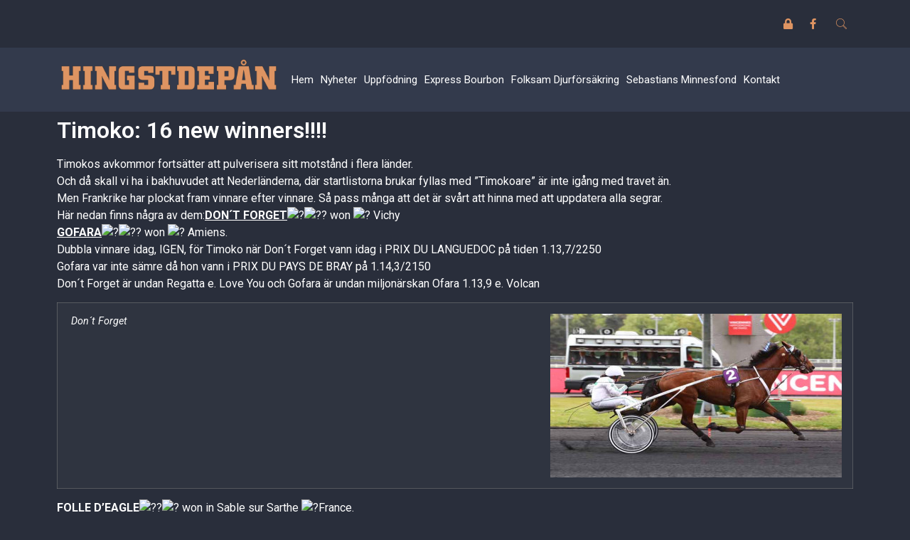

--- FILE ---
content_type: text/html; charset=UTF-8
request_url: https://www.thell.se/timoko-16-new-winners/
body_size: 18122
content:
<!DOCTYPE html>
<html lang="sv-SE">
<head>
	<meta charset="UTF-8">
	<meta name="viewport" content="width=device-width, initial-scale=1.0"/>
		<meta name='robots' content='index, follow, max-image-preview:large, max-snippet:-1, max-video-preview:-1' />

	<!-- This site is optimized with the Yoast SEO plugin v19.10 - https://yoast.com/wordpress/plugins/seo/ -->
	<title>Timoko: 16 new winners!!!! | thell.se</title>
	<link rel="canonical" href="https://www.thell.se/timoko-16-new-winners/" />
	<meta property="og:locale" content="sv_SE" />
	<meta property="og:type" content="article" />
	<meta property="og:title" content="Timoko: 16 new winners!!!! | thell.se" />
	<meta property="og:description" content="Timokos avkommor fortsätter att pulverisera sitt motstånd i flera länder. Och då skall vi ha i bakhuvudet att Nederländerna, där startlistorna brukar fyllas med &#8221;Timokoare&#8221; är inte igång med travet än. Men Frankrike har plockat fram vinnare efter vinnare. Så pass många att det är svårt att hinna med att uppdatera alla segrar. Här nedan finns [&hellip;]" />
	<meta property="og:url" content="https://www.thell.se/timoko-16-new-winners/" />
	<meta property="og:site_name" content="thell.se" />
	<meta property="article:publisher" content="https://sv-se.facebook.com/hingtdepan/" />
	<meta property="article:published_time" content="2020-05-26T16:07:15+00:00" />
	<meta property="og:image" content="https://www.thell.se/wp-content/uploads/timo.jpg" />
	<meta property="og:image:width" content="550" />
	<meta property="og:image:height" content="286" />
	<meta property="og:image:type" content="image/jpeg" />
	<meta name="author" content="Sebastian Thell" />
	<meta name="twitter:card" content="summary_large_image" />
	<meta name="twitter:label1" content="Skriven av" />
	<meta name="twitter:data1" content="Sebastian Thell" />
	<meta name="twitter:label2" content="Beräknad lästid" />
	<meta name="twitter:data2" content="5 minuter" />
	<script type="application/ld+json" class="yoast-schema-graph">{"@context":"https://schema.org","@graph":[{"@type":"WebPage","@id":"https://www.thell.se/timoko-16-new-winners/","url":"https://www.thell.se/timoko-16-new-winners/","name":"Timoko: 16 new winners!!!! | thell.se","isPartOf":{"@id":"https://www.thell.se/#website"},"primaryImageOfPage":{"@id":"https://www.thell.se/timoko-16-new-winners/#primaryimage"},"image":{"@id":"https://www.thell.se/timoko-16-new-winners/#primaryimage"},"thumbnailUrl":"https://www.thell.se/wp-content/uploads/timo.jpg","datePublished":"2020-05-26T16:07:15+00:00","dateModified":"2020-05-26T16:07:15+00:00","author":{"@id":"https://www.thell.se/#/schema/person/5fdac736ae51f870c98ed87bff25a181"},"breadcrumb":{"@id":"https://www.thell.se/timoko-16-new-winners/#breadcrumb"},"inLanguage":"sv-SE","potentialAction":[{"@type":"ReadAction","target":["https://www.thell.se/timoko-16-new-winners/"]}]},{"@type":"ImageObject","inLanguage":"sv-SE","@id":"https://www.thell.se/timoko-16-new-winners/#primaryimage","url":"https://www.thell.se/wp-content/uploads/timo.jpg","contentUrl":"https://www.thell.se/wp-content/uploads/timo.jpg","width":550,"height":286,"caption":"Timoko"},{"@type":"BreadcrumbList","@id":"https://www.thell.se/timoko-16-new-winners/#breadcrumb","itemListElement":[{"@type":"ListItem","position":1,"name":"Hem","item":"https://www.thell.se/"},{"@type":"ListItem","position":2,"name":"Timoko: 16 new winners!!!!"}]},{"@type":"WebSite","@id":"https://www.thell.se/#website","url":"https://www.thell.se/","name":"thell.se","description":"thell.se","potentialAction":[{"@type":"SearchAction","target":{"@type":"EntryPoint","urlTemplate":"https://www.thell.se/?s={search_term_string}"},"query-input":"required name=search_term_string"}],"inLanguage":"sv-SE"},{"@type":"Person","@id":"https://www.thell.se/#/schema/person/5fdac736ae51f870c98ed87bff25a181","name":"Sebastian Thell","image":{"@type":"ImageObject","inLanguage":"sv-SE","@id":"https://www.thell.se/#/schema/person/image/","url":"https://secure.gravatar.com/avatar/8626ff7f7588f56f26b3512849d96eea?s=96&d=mm&r=g","contentUrl":"https://secure.gravatar.com/avatar/8626ff7f7588f56f26b3512849d96eea?s=96&d=mm&r=g","caption":"Sebastian Thell"}}]}</script>
	<!-- / Yoast SEO plugin. -->


<link rel="alternate" type="application/rss+xml" title="thell.se &raquo; Webbflöde" href="https://www.thell.se/feed/" />
<script>
window._wpemojiSettings = {"baseUrl":"https:\/\/s.w.org\/images\/core\/emoji\/14.0.0\/72x72\/","ext":".png","svgUrl":"https:\/\/s.w.org\/images\/core\/emoji\/14.0.0\/svg\/","svgExt":".svg","source":{"concatemoji":"https:\/\/www.thell.se\/wp-includes\/js\/wp-emoji-release.min.js?ver=6.1.9"}};
/*! This file is auto-generated */
!function(e,a,t){var n,r,o,i=a.createElement("canvas"),p=i.getContext&&i.getContext("2d");function s(e,t){var a=String.fromCharCode,e=(p.clearRect(0,0,i.width,i.height),p.fillText(a.apply(this,e),0,0),i.toDataURL());return p.clearRect(0,0,i.width,i.height),p.fillText(a.apply(this,t),0,0),e===i.toDataURL()}function c(e){var t=a.createElement("script");t.src=e,t.defer=t.type="text/javascript",a.getElementsByTagName("head")[0].appendChild(t)}for(o=Array("flag","emoji"),t.supports={everything:!0,everythingExceptFlag:!0},r=0;r<o.length;r++)t.supports[o[r]]=function(e){if(p&&p.fillText)switch(p.textBaseline="top",p.font="600 32px Arial",e){case"flag":return s([127987,65039,8205,9895,65039],[127987,65039,8203,9895,65039])?!1:!s([55356,56826,55356,56819],[55356,56826,8203,55356,56819])&&!s([55356,57332,56128,56423,56128,56418,56128,56421,56128,56430,56128,56423,56128,56447],[55356,57332,8203,56128,56423,8203,56128,56418,8203,56128,56421,8203,56128,56430,8203,56128,56423,8203,56128,56447]);case"emoji":return!s([129777,127995,8205,129778,127999],[129777,127995,8203,129778,127999])}return!1}(o[r]),t.supports.everything=t.supports.everything&&t.supports[o[r]],"flag"!==o[r]&&(t.supports.everythingExceptFlag=t.supports.everythingExceptFlag&&t.supports[o[r]]);t.supports.everythingExceptFlag=t.supports.everythingExceptFlag&&!t.supports.flag,t.DOMReady=!1,t.readyCallback=function(){t.DOMReady=!0},t.supports.everything||(n=function(){t.readyCallback()},a.addEventListener?(a.addEventListener("DOMContentLoaded",n,!1),e.addEventListener("load",n,!1)):(e.attachEvent("onload",n),a.attachEvent("onreadystatechange",function(){"complete"===a.readyState&&t.readyCallback()})),(e=t.source||{}).concatemoji?c(e.concatemoji):e.wpemoji&&e.twemoji&&(c(e.twemoji),c(e.wpemoji)))}(window,document,window._wpemojiSettings);
</script>
<style>
img.wp-smiley,
img.emoji {
	display: inline !important;
	border: none !important;
	box-shadow: none !important;
	height: 1em !important;
	width: 1em !important;
	margin: 0 0.07em !important;
	vertical-align: -0.1em !important;
	background: none !important;
	padding: 0 !important;
}
</style>
	<link rel='stylesheet' id='formidable-css' href='https://www.thell.se/wp-content/plugins/formidable/css/formidableforms.css?ver=3231245' media='all' />
<link rel='stylesheet' id='elementor-frontend-css' href='https://www.thell.se/wp-content/plugins/elementor/assets/css/frontend-lite.min.css?ver=3.8.1' media='all' />
<link rel='stylesheet' id='elementor-post-8134-css' href='https://www.thell.se/wp-content/uploads/elementor/css/post-8134.css?ver=1669824648' media='all' />
<link rel='stylesheet' id='wp-block-library-css' href='https://www.thell.se/wp-includes/css/dist/block-library/style.min.css?ver=6.1.9' media='all' />
<link rel='stylesheet' id='classic-theme-styles-css' href='https://www.thell.se/wp-includes/css/classic-themes.min.css?ver=1' media='all' />
<style id='global-styles-inline-css'>
body{--wp--preset--color--black: #000000;--wp--preset--color--cyan-bluish-gray: #abb8c3;--wp--preset--color--white: #ffffff;--wp--preset--color--pale-pink: #f78da7;--wp--preset--color--vivid-red: #cf2e2e;--wp--preset--color--luminous-vivid-orange: #ff6900;--wp--preset--color--luminous-vivid-amber: #fcb900;--wp--preset--color--light-green-cyan: #7bdcb5;--wp--preset--color--vivid-green-cyan: #00d084;--wp--preset--color--pale-cyan-blue: #8ed1fc;--wp--preset--color--vivid-cyan-blue: #0693e3;--wp--preset--color--vivid-purple: #9b51e0;--wp--preset--gradient--vivid-cyan-blue-to-vivid-purple: linear-gradient(135deg,rgba(6,147,227,1) 0%,rgb(155,81,224) 100%);--wp--preset--gradient--light-green-cyan-to-vivid-green-cyan: linear-gradient(135deg,rgb(122,220,180) 0%,rgb(0,208,130) 100%);--wp--preset--gradient--luminous-vivid-amber-to-luminous-vivid-orange: linear-gradient(135deg,rgba(252,185,0,1) 0%,rgba(255,105,0,1) 100%);--wp--preset--gradient--luminous-vivid-orange-to-vivid-red: linear-gradient(135deg,rgba(255,105,0,1) 0%,rgb(207,46,46) 100%);--wp--preset--gradient--very-light-gray-to-cyan-bluish-gray: linear-gradient(135deg,rgb(238,238,238) 0%,rgb(169,184,195) 100%);--wp--preset--gradient--cool-to-warm-spectrum: linear-gradient(135deg,rgb(74,234,220) 0%,rgb(151,120,209) 20%,rgb(207,42,186) 40%,rgb(238,44,130) 60%,rgb(251,105,98) 80%,rgb(254,248,76) 100%);--wp--preset--gradient--blush-light-purple: linear-gradient(135deg,rgb(255,206,236) 0%,rgb(152,150,240) 100%);--wp--preset--gradient--blush-bordeaux: linear-gradient(135deg,rgb(254,205,165) 0%,rgb(254,45,45) 50%,rgb(107,0,62) 100%);--wp--preset--gradient--luminous-dusk: linear-gradient(135deg,rgb(255,203,112) 0%,rgb(199,81,192) 50%,rgb(65,88,208) 100%);--wp--preset--gradient--pale-ocean: linear-gradient(135deg,rgb(255,245,203) 0%,rgb(182,227,212) 50%,rgb(51,167,181) 100%);--wp--preset--gradient--electric-grass: linear-gradient(135deg,rgb(202,248,128) 0%,rgb(113,206,126) 100%);--wp--preset--gradient--midnight: linear-gradient(135deg,rgb(2,3,129) 0%,rgb(40,116,252) 100%);--wp--preset--duotone--dark-grayscale: url('#wp-duotone-dark-grayscale');--wp--preset--duotone--grayscale: url('#wp-duotone-grayscale');--wp--preset--duotone--purple-yellow: url('#wp-duotone-purple-yellow');--wp--preset--duotone--blue-red: url('#wp-duotone-blue-red');--wp--preset--duotone--midnight: url('#wp-duotone-midnight');--wp--preset--duotone--magenta-yellow: url('#wp-duotone-magenta-yellow');--wp--preset--duotone--purple-green: url('#wp-duotone-purple-green');--wp--preset--duotone--blue-orange: url('#wp-duotone-blue-orange');--wp--preset--font-size--small: 13px;--wp--preset--font-size--medium: 20px;--wp--preset--font-size--large: 36px;--wp--preset--font-size--x-large: 42px;--wp--preset--spacing--20: 0.44rem;--wp--preset--spacing--30: 0.67rem;--wp--preset--spacing--40: 1rem;--wp--preset--spacing--50: 1.5rem;--wp--preset--spacing--60: 2.25rem;--wp--preset--spacing--70: 3.38rem;--wp--preset--spacing--80: 5.06rem;}:where(.is-layout-flex){gap: 0.5em;}body .is-layout-flow > .alignleft{float: left;margin-inline-start: 0;margin-inline-end: 2em;}body .is-layout-flow > .alignright{float: right;margin-inline-start: 2em;margin-inline-end: 0;}body .is-layout-flow > .aligncenter{margin-left: auto !important;margin-right: auto !important;}body .is-layout-constrained > .alignleft{float: left;margin-inline-start: 0;margin-inline-end: 2em;}body .is-layout-constrained > .alignright{float: right;margin-inline-start: 2em;margin-inline-end: 0;}body .is-layout-constrained > .aligncenter{margin-left: auto !important;margin-right: auto !important;}body .is-layout-constrained > :where(:not(.alignleft):not(.alignright):not(.alignfull)){max-width: var(--wp--style--global--content-size);margin-left: auto !important;margin-right: auto !important;}body .is-layout-constrained > .alignwide{max-width: var(--wp--style--global--wide-size);}body .is-layout-flex{display: flex;}body .is-layout-flex{flex-wrap: wrap;align-items: center;}body .is-layout-flex > *{margin: 0;}:where(.wp-block-columns.is-layout-flex){gap: 2em;}.has-black-color{color: var(--wp--preset--color--black) !important;}.has-cyan-bluish-gray-color{color: var(--wp--preset--color--cyan-bluish-gray) !important;}.has-white-color{color: var(--wp--preset--color--white) !important;}.has-pale-pink-color{color: var(--wp--preset--color--pale-pink) !important;}.has-vivid-red-color{color: var(--wp--preset--color--vivid-red) !important;}.has-luminous-vivid-orange-color{color: var(--wp--preset--color--luminous-vivid-orange) !important;}.has-luminous-vivid-amber-color{color: var(--wp--preset--color--luminous-vivid-amber) !important;}.has-light-green-cyan-color{color: var(--wp--preset--color--light-green-cyan) !important;}.has-vivid-green-cyan-color{color: var(--wp--preset--color--vivid-green-cyan) !important;}.has-pale-cyan-blue-color{color: var(--wp--preset--color--pale-cyan-blue) !important;}.has-vivid-cyan-blue-color{color: var(--wp--preset--color--vivid-cyan-blue) !important;}.has-vivid-purple-color{color: var(--wp--preset--color--vivid-purple) !important;}.has-black-background-color{background-color: var(--wp--preset--color--black) !important;}.has-cyan-bluish-gray-background-color{background-color: var(--wp--preset--color--cyan-bluish-gray) !important;}.has-white-background-color{background-color: var(--wp--preset--color--white) !important;}.has-pale-pink-background-color{background-color: var(--wp--preset--color--pale-pink) !important;}.has-vivid-red-background-color{background-color: var(--wp--preset--color--vivid-red) !important;}.has-luminous-vivid-orange-background-color{background-color: var(--wp--preset--color--luminous-vivid-orange) !important;}.has-luminous-vivid-amber-background-color{background-color: var(--wp--preset--color--luminous-vivid-amber) !important;}.has-light-green-cyan-background-color{background-color: var(--wp--preset--color--light-green-cyan) !important;}.has-vivid-green-cyan-background-color{background-color: var(--wp--preset--color--vivid-green-cyan) !important;}.has-pale-cyan-blue-background-color{background-color: var(--wp--preset--color--pale-cyan-blue) !important;}.has-vivid-cyan-blue-background-color{background-color: var(--wp--preset--color--vivid-cyan-blue) !important;}.has-vivid-purple-background-color{background-color: var(--wp--preset--color--vivid-purple) !important;}.has-black-border-color{border-color: var(--wp--preset--color--black) !important;}.has-cyan-bluish-gray-border-color{border-color: var(--wp--preset--color--cyan-bluish-gray) !important;}.has-white-border-color{border-color: var(--wp--preset--color--white) !important;}.has-pale-pink-border-color{border-color: var(--wp--preset--color--pale-pink) !important;}.has-vivid-red-border-color{border-color: var(--wp--preset--color--vivid-red) !important;}.has-luminous-vivid-orange-border-color{border-color: var(--wp--preset--color--luminous-vivid-orange) !important;}.has-luminous-vivid-amber-border-color{border-color: var(--wp--preset--color--luminous-vivid-amber) !important;}.has-light-green-cyan-border-color{border-color: var(--wp--preset--color--light-green-cyan) !important;}.has-vivid-green-cyan-border-color{border-color: var(--wp--preset--color--vivid-green-cyan) !important;}.has-pale-cyan-blue-border-color{border-color: var(--wp--preset--color--pale-cyan-blue) !important;}.has-vivid-cyan-blue-border-color{border-color: var(--wp--preset--color--vivid-cyan-blue) !important;}.has-vivid-purple-border-color{border-color: var(--wp--preset--color--vivid-purple) !important;}.has-vivid-cyan-blue-to-vivid-purple-gradient-background{background: var(--wp--preset--gradient--vivid-cyan-blue-to-vivid-purple) !important;}.has-light-green-cyan-to-vivid-green-cyan-gradient-background{background: var(--wp--preset--gradient--light-green-cyan-to-vivid-green-cyan) !important;}.has-luminous-vivid-amber-to-luminous-vivid-orange-gradient-background{background: var(--wp--preset--gradient--luminous-vivid-amber-to-luminous-vivid-orange) !important;}.has-luminous-vivid-orange-to-vivid-red-gradient-background{background: var(--wp--preset--gradient--luminous-vivid-orange-to-vivid-red) !important;}.has-very-light-gray-to-cyan-bluish-gray-gradient-background{background: var(--wp--preset--gradient--very-light-gray-to-cyan-bluish-gray) !important;}.has-cool-to-warm-spectrum-gradient-background{background: var(--wp--preset--gradient--cool-to-warm-spectrum) !important;}.has-blush-light-purple-gradient-background{background: var(--wp--preset--gradient--blush-light-purple) !important;}.has-blush-bordeaux-gradient-background{background: var(--wp--preset--gradient--blush-bordeaux) !important;}.has-luminous-dusk-gradient-background{background: var(--wp--preset--gradient--luminous-dusk) !important;}.has-pale-ocean-gradient-background{background: var(--wp--preset--gradient--pale-ocean) !important;}.has-electric-grass-gradient-background{background: var(--wp--preset--gradient--electric-grass) !important;}.has-midnight-gradient-background{background: var(--wp--preset--gradient--midnight) !important;}.has-small-font-size{font-size: var(--wp--preset--font-size--small) !important;}.has-medium-font-size{font-size: var(--wp--preset--font-size--medium) !important;}.has-large-font-size{font-size: var(--wp--preset--font-size--large) !important;}.has-x-large-font-size{font-size: var(--wp--preset--font-size--x-large) !important;}
.wp-block-navigation a:where(:not(.wp-element-button)){color: inherit;}
:where(.wp-block-columns.is-layout-flex){gap: 2em;}
.wp-block-pullquote{font-size: 1.5em;line-height: 1.6;}
</style>
<link rel='stylesheet' id='wk-styles-css' href='https://www.thell.se/wp-content/plugins/widgetkit/cache/wk-styles-40994b9f.css?ver=6.1.9' media='all' />
<link rel='stylesheet' id='hello-elementor-css' href='https://www.thell.se/wp-content/themes/hello-elementor/style.min.css?ver=2.6.1' media='all' />
<link rel='stylesheet' id='hello-elementor-theme-style-css' href='https://www.thell.se/wp-content/themes/hello-elementor/theme.min.css?ver=2.6.1' media='all' />
<link rel='stylesheet' id='elementor-post-8131-css' href='https://www.thell.se/wp-content/uploads/elementor/css/post-8131.css?ver=1669800362' media='all' />
<link rel='stylesheet' id='elementor-icons-css' href='https://www.thell.se/wp-content/plugins/elementor/assets/lib/eicons/css/elementor-icons.min.css?ver=5.16.0' media='all' />
<link rel='stylesheet' id='elementor-pro-css' href='https://www.thell.se/wp-content/plugins/elementor-pro/assets/css/frontend-lite.min.css?ver=3.7.4' media='all' />
<link rel='stylesheet' id='elementor-global-css' href='https://www.thell.se/wp-content/uploads/elementor/css/global.css?ver=1669800362' media='all' />
<link rel='stylesheet' id='elementor-post-8474-css' href='https://www.thell.se/wp-content/uploads/elementor/css/post-8474.css?ver=1679654934' media='all' />
<link rel='stylesheet' id='elementor-icons-ekiticons-css' href='https://www.thell.se/wp-content/plugins/elementskit-lite/modules/elementskit-icon-pack/assets/css/ekiticons.css?ver=2.7.5' media='all' />
<link rel='stylesheet' id='vc_plugin_table_style_css-css' href='https://www.thell.se/wp-content/plugins/easy-tables-vc/assets/css/style.css?ver=1.0.0' media='all' />
<link rel='stylesheet' id='vc_plugin_themes_css-css' href='https://www.thell.se/wp-content/plugins/easy-tables-vc/assets/css/themes.css?ver=6.1.9' media='all' />
<link rel='stylesheet' id='ekit-widget-styles-css' href='https://www.thell.se/wp-content/plugins/elementskit-lite/widgets/init/assets/css/widget-styles.css?ver=2.7.5' media='all' />
<link rel='stylesheet' id='ekit-responsive-css' href='https://www.thell.se/wp-content/plugins/elementskit-lite/widgets/init/assets/css/responsive.css?ver=2.7.5' media='all' />
<link rel='stylesheet' id='google-fonts-1-css' href='https://fonts.googleapis.com/css?family=Roboto%3A100%2C100italic%2C200%2C200italic%2C300%2C300italic%2C400%2C400italic%2C500%2C500italic%2C600%2C600italic%2C700%2C700italic%2C800%2C800italic%2C900%2C900italic%7CRoboto+Slab%3A100%2C100italic%2C200%2C200italic%2C300%2C300italic%2C400%2C400italic%2C500%2C500italic%2C600%2C600italic%2C700%2C700italic%2C800%2C800italic%2C900%2C900italic&#038;display=swap&#038;ver=6.1.9' media='all' />
<link rel='stylesheet' id='elementor-icons-shared-0-css' href='https://www.thell.se/wp-content/plugins/elementor/assets/lib/font-awesome/css/fontawesome.min.css?ver=5.15.3' media='all' />
<link rel='stylesheet' id='elementor-icons-fa-solid-css' href='https://www.thell.se/wp-content/plugins/elementor/assets/lib/font-awesome/css/solid.min.css?ver=5.15.3' media='all' />
<link rel='stylesheet' id='elementor-icons-fa-brands-css' href='https://www.thell.se/wp-content/plugins/elementor/assets/lib/font-awesome/css/brands.min.css?ver=5.15.3' media='all' />
<script src='https://www.thell.se/wp-includes/js/jquery/jquery.min.js?ver=3.6.1' id='jquery-core-js'></script>
<script src='https://www.thell.se/wp-includes/js/jquery/jquery-migrate.min.js?ver=3.3.2' id='jquery-migrate-js'></script>
<script src='https://www.thell.se/wp-content/plugins/widgetkit/cache/uikit-d630cf7b.js?ver=6.1.9' id='uikit-js'></script>
<script src='https://www.thell.se/wp-content/plugins/widgetkit/cache/wk-scripts-5146ca73.js?ver=6.1.9' id='wk-scripts-js'></script>
<link rel="https://api.w.org/" href="https://www.thell.se/wp-json/" /><link rel="alternate" type="application/json" href="https://www.thell.se/wp-json/wp/v2/posts/7187" /><link rel="EditURI" type="application/rsd+xml" title="RSD" href="https://www.thell.se/xmlrpc.php?rsd" />
<link rel="wlwmanifest" type="application/wlwmanifest+xml" href="https://www.thell.se/wp-includes/wlwmanifest.xml" />
<meta name="generator" content="WordPress 6.1.9" />
<link rel='shortlink' href='https://www.thell.se/?p=7187' />
<link rel="alternate" type="application/json+oembed" href="https://www.thell.se/wp-json/oembed/1.0/embed?url=https%3A%2F%2Fwww.thell.se%2Ftimoko-16-new-winners%2F" />
<link rel="alternate" type="text/xml+oembed" href="https://www.thell.se/wp-json/oembed/1.0/embed?url=https%3A%2F%2Fwww.thell.se%2Ftimoko-16-new-winners%2F&#038;format=xml" />
<script type="text/javascript">document.documentElement.className += " js";</script>
<meta name="generator" content="Powered by WPBakery Page Builder - drag and drop page builder for WordPress."/>
		<style id="wp-custom-css">
			/* Image in posts caption color */
figcaption {
	color: var(--e-global-color-text)
}		</style>
		<noscript><style> .wpb_animate_when_almost_visible { opacity: 1; }</style></noscript></head>
<body class="post-template-default single single-post postid-7187 single-format-standard wpb-js-composer js-comp-ver-6.7.0 vc_responsive elementor-default elementor-kit-8131 elementor-page-8474">
<svg xmlns="http://www.w3.org/2000/svg" viewBox="0 0 0 0" width="0" height="0" focusable="false" role="none" style="visibility: hidden; position: absolute; left: -9999px; overflow: hidden;" ><defs><filter id="wp-duotone-dark-grayscale"><feColorMatrix color-interpolation-filters="sRGB" type="matrix" values=" .299 .587 .114 0 0 .299 .587 .114 0 0 .299 .587 .114 0 0 .299 .587 .114 0 0 " /><feComponentTransfer color-interpolation-filters="sRGB" ><feFuncR type="table" tableValues="0 0.49803921568627" /><feFuncG type="table" tableValues="0 0.49803921568627" /><feFuncB type="table" tableValues="0 0.49803921568627" /><feFuncA type="table" tableValues="1 1" /></feComponentTransfer><feComposite in2="SourceGraphic" operator="in" /></filter></defs></svg><svg xmlns="http://www.w3.org/2000/svg" viewBox="0 0 0 0" width="0" height="0" focusable="false" role="none" style="visibility: hidden; position: absolute; left: -9999px; overflow: hidden;" ><defs><filter id="wp-duotone-grayscale"><feColorMatrix color-interpolation-filters="sRGB" type="matrix" values=" .299 .587 .114 0 0 .299 .587 .114 0 0 .299 .587 .114 0 0 .299 .587 .114 0 0 " /><feComponentTransfer color-interpolation-filters="sRGB" ><feFuncR type="table" tableValues="0 1" /><feFuncG type="table" tableValues="0 1" /><feFuncB type="table" tableValues="0 1" /><feFuncA type="table" tableValues="1 1" /></feComponentTransfer><feComposite in2="SourceGraphic" operator="in" /></filter></defs></svg><svg xmlns="http://www.w3.org/2000/svg" viewBox="0 0 0 0" width="0" height="0" focusable="false" role="none" style="visibility: hidden; position: absolute; left: -9999px; overflow: hidden;" ><defs><filter id="wp-duotone-purple-yellow"><feColorMatrix color-interpolation-filters="sRGB" type="matrix" values=" .299 .587 .114 0 0 .299 .587 .114 0 0 .299 .587 .114 0 0 .299 .587 .114 0 0 " /><feComponentTransfer color-interpolation-filters="sRGB" ><feFuncR type="table" tableValues="0.54901960784314 0.98823529411765" /><feFuncG type="table" tableValues="0 1" /><feFuncB type="table" tableValues="0.71764705882353 0.25490196078431" /><feFuncA type="table" tableValues="1 1" /></feComponentTransfer><feComposite in2="SourceGraphic" operator="in" /></filter></defs></svg><svg xmlns="http://www.w3.org/2000/svg" viewBox="0 0 0 0" width="0" height="0" focusable="false" role="none" style="visibility: hidden; position: absolute; left: -9999px; overflow: hidden;" ><defs><filter id="wp-duotone-blue-red"><feColorMatrix color-interpolation-filters="sRGB" type="matrix" values=" .299 .587 .114 0 0 .299 .587 .114 0 0 .299 .587 .114 0 0 .299 .587 .114 0 0 " /><feComponentTransfer color-interpolation-filters="sRGB" ><feFuncR type="table" tableValues="0 1" /><feFuncG type="table" tableValues="0 0.27843137254902" /><feFuncB type="table" tableValues="0.5921568627451 0.27843137254902" /><feFuncA type="table" tableValues="1 1" /></feComponentTransfer><feComposite in2="SourceGraphic" operator="in" /></filter></defs></svg><svg xmlns="http://www.w3.org/2000/svg" viewBox="0 0 0 0" width="0" height="0" focusable="false" role="none" style="visibility: hidden; position: absolute; left: -9999px; overflow: hidden;" ><defs><filter id="wp-duotone-midnight"><feColorMatrix color-interpolation-filters="sRGB" type="matrix" values=" .299 .587 .114 0 0 .299 .587 .114 0 0 .299 .587 .114 0 0 .299 .587 .114 0 0 " /><feComponentTransfer color-interpolation-filters="sRGB" ><feFuncR type="table" tableValues="0 0" /><feFuncG type="table" tableValues="0 0.64705882352941" /><feFuncB type="table" tableValues="0 1" /><feFuncA type="table" tableValues="1 1" /></feComponentTransfer><feComposite in2="SourceGraphic" operator="in" /></filter></defs></svg><svg xmlns="http://www.w3.org/2000/svg" viewBox="0 0 0 0" width="0" height="0" focusable="false" role="none" style="visibility: hidden; position: absolute; left: -9999px; overflow: hidden;" ><defs><filter id="wp-duotone-magenta-yellow"><feColorMatrix color-interpolation-filters="sRGB" type="matrix" values=" .299 .587 .114 0 0 .299 .587 .114 0 0 .299 .587 .114 0 0 .299 .587 .114 0 0 " /><feComponentTransfer color-interpolation-filters="sRGB" ><feFuncR type="table" tableValues="0.78039215686275 1" /><feFuncG type="table" tableValues="0 0.94901960784314" /><feFuncB type="table" tableValues="0.35294117647059 0.47058823529412" /><feFuncA type="table" tableValues="1 1" /></feComponentTransfer><feComposite in2="SourceGraphic" operator="in" /></filter></defs></svg><svg xmlns="http://www.w3.org/2000/svg" viewBox="0 0 0 0" width="0" height="0" focusable="false" role="none" style="visibility: hidden; position: absolute; left: -9999px; overflow: hidden;" ><defs><filter id="wp-duotone-purple-green"><feColorMatrix color-interpolation-filters="sRGB" type="matrix" values=" .299 .587 .114 0 0 .299 .587 .114 0 0 .299 .587 .114 0 0 .299 .587 .114 0 0 " /><feComponentTransfer color-interpolation-filters="sRGB" ><feFuncR type="table" tableValues="0.65098039215686 0.40392156862745" /><feFuncG type="table" tableValues="0 1" /><feFuncB type="table" tableValues="0.44705882352941 0.4" /><feFuncA type="table" tableValues="1 1" /></feComponentTransfer><feComposite in2="SourceGraphic" operator="in" /></filter></defs></svg><svg xmlns="http://www.w3.org/2000/svg" viewBox="0 0 0 0" width="0" height="0" focusable="false" role="none" style="visibility: hidden; position: absolute; left: -9999px; overflow: hidden;" ><defs><filter id="wp-duotone-blue-orange"><feColorMatrix color-interpolation-filters="sRGB" type="matrix" values=" .299 .587 .114 0 0 .299 .587 .114 0 0 .299 .587 .114 0 0 .299 .587 .114 0 0 " /><feComponentTransfer color-interpolation-filters="sRGB" ><feFuncR type="table" tableValues="0.098039215686275 1" /><feFuncG type="table" tableValues="0 0.66274509803922" /><feFuncB type="table" tableValues="0.84705882352941 0.41960784313725" /><feFuncA type="table" tableValues="1 1" /></feComponentTransfer><feComposite in2="SourceGraphic" operator="in" /></filter></defs></svg><div class="ekit-template-content-markup ekit-template-content-header ekit-template-content-theme-support">
		<div data-elementor-type="wp-post" data-elementor-id="8134" class="elementor elementor-8134">
									<section class="elementor-section elementor-top-section elementor-element elementor-element-635c350 elementor-section-boxed elementor-section-height-default elementor-section-height-default" data-id="635c350" data-element_type="section">
						<div class="elementor-container elementor-column-gap-default">
					<div class="elementor-column elementor-col-100 elementor-top-column elementor-element elementor-element-690f36b" data-id="690f36b" data-element_type="column">
			<div class="elementor-widget-wrap elementor-element-populated">
								<section class="elementor-section elementor-inner-section elementor-element elementor-element-90868e5 elementor-section-boxed elementor-section-height-default elementor-section-height-default" data-id="90868e5" data-element_type="section">
						<div class="elementor-container elementor-column-gap-default">
					<div class="elementor-column elementor-col-50 elementor-inner-column elementor-element elementor-element-4ec09f4" data-id="4ec09f4" data-element_type="column">
			<div class="elementor-widget-wrap elementor-element-populated">
								<div class="elementor-element elementor-element-6d12eb7 elementor-shape-square e-grid-align-right elementor-grid-0 elementor-widget elementor-widget-social-icons" data-id="6d12eb7" data-element_type="widget" data-widget_type="social-icons.default">
				<div class="elementor-widget-container">
			<style>/*! elementor - v3.8.1 - 13-11-2022 */
.elementor-widget-social-icons.elementor-grid-0 .elementor-widget-container,.elementor-widget-social-icons.elementor-grid-mobile-0 .elementor-widget-container,.elementor-widget-social-icons.elementor-grid-tablet-0 .elementor-widget-container{line-height:1;font-size:0}.elementor-widget-social-icons:not(.elementor-grid-0):not(.elementor-grid-tablet-0):not(.elementor-grid-mobile-0) .elementor-grid{display:inline-grid}.elementor-widget-social-icons .elementor-grid{grid-column-gap:var(--grid-column-gap,5px);grid-row-gap:var(--grid-row-gap,5px);grid-template-columns:var(--grid-template-columns);-webkit-box-pack:var(--justify-content,center);-ms-flex-pack:var(--justify-content,center);justify-content:var(--justify-content,center);justify-items:var(--justify-content,center)}.elementor-icon.elementor-social-icon{font-size:var(--icon-size,25px);line-height:var(--icon-size,25px);width:calc(var(--icon-size, 25px) + (2 * var(--icon-padding, .5em)));height:calc(var(--icon-size, 25px) + (2 * var(--icon-padding, .5em)))}.elementor-social-icon{--e-social-icon-icon-color:#fff;display:-webkit-inline-box;display:-ms-inline-flexbox;display:inline-flex;background-color:#818a91;-webkit-box-align:center;-ms-flex-align:center;align-items:center;-webkit-box-pack:center;-ms-flex-pack:center;justify-content:center;text-align:center;cursor:pointer}.elementor-social-icon i{color:var(--e-social-icon-icon-color)}.elementor-social-icon svg{fill:var(--e-social-icon-icon-color)}.elementor-social-icon:last-child{margin:0}.elementor-social-icon:hover{opacity:.9;color:#fff}.elementor-social-icon-android{background-color:#a4c639}.elementor-social-icon-apple{background-color:#999}.elementor-social-icon-behance{background-color:#1769ff}.elementor-social-icon-bitbucket{background-color:#205081}.elementor-social-icon-codepen{background-color:#000}.elementor-social-icon-delicious{background-color:#39f}.elementor-social-icon-deviantart{background-color:#05cc47}.elementor-social-icon-digg{background-color:#005be2}.elementor-social-icon-dribbble{background-color:#ea4c89}.elementor-social-icon-elementor{background-color:#d30c5c}.elementor-social-icon-envelope{background-color:#ea4335}.elementor-social-icon-facebook,.elementor-social-icon-facebook-f{background-color:#3b5998}.elementor-social-icon-flickr{background-color:#0063dc}.elementor-social-icon-foursquare{background-color:#2d5be3}.elementor-social-icon-free-code-camp,.elementor-social-icon-freecodecamp{background-color:#006400}.elementor-social-icon-github{background-color:#333}.elementor-social-icon-gitlab{background-color:#e24329}.elementor-social-icon-globe{background-color:#818a91}.elementor-social-icon-google-plus,.elementor-social-icon-google-plus-g{background-color:#dd4b39}.elementor-social-icon-houzz{background-color:#7ac142}.elementor-social-icon-instagram{background-color:#262626}.elementor-social-icon-jsfiddle{background-color:#487aa2}.elementor-social-icon-link{background-color:#818a91}.elementor-social-icon-linkedin,.elementor-social-icon-linkedin-in{background-color:#0077b5}.elementor-social-icon-medium{background-color:#00ab6b}.elementor-social-icon-meetup{background-color:#ec1c40}.elementor-social-icon-mixcloud{background-color:#273a4b}.elementor-social-icon-odnoklassniki{background-color:#f4731c}.elementor-social-icon-pinterest{background-color:#bd081c}.elementor-social-icon-product-hunt{background-color:#da552f}.elementor-social-icon-reddit{background-color:#ff4500}.elementor-social-icon-rss{background-color:#f26522}.elementor-social-icon-shopping-cart{background-color:#4caf50}.elementor-social-icon-skype{background-color:#00aff0}.elementor-social-icon-slideshare{background-color:#0077b5}.elementor-social-icon-snapchat{background-color:#fffc00}.elementor-social-icon-soundcloud{background-color:#f80}.elementor-social-icon-spotify{background-color:#2ebd59}.elementor-social-icon-stack-overflow{background-color:#fe7a15}.elementor-social-icon-steam{background-color:#00adee}.elementor-social-icon-stumbleupon{background-color:#eb4924}.elementor-social-icon-telegram{background-color:#2ca5e0}.elementor-social-icon-thumb-tack{background-color:#1aa1d8}.elementor-social-icon-tripadvisor{background-color:#589442}.elementor-social-icon-tumblr{background-color:#35465c}.elementor-social-icon-twitch{background-color:#6441a5}.elementor-social-icon-twitter{background-color:#1da1f2}.elementor-social-icon-viber{background-color:#665cac}.elementor-social-icon-vimeo{background-color:#1ab7ea}.elementor-social-icon-vk{background-color:#45668e}.elementor-social-icon-weibo{background-color:#dd2430}.elementor-social-icon-weixin{background-color:#31a918}.elementor-social-icon-whatsapp{background-color:#25d366}.elementor-social-icon-wordpress{background-color:#21759b}.elementor-social-icon-xing{background-color:#026466}.elementor-social-icon-yelp{background-color:#af0606}.elementor-social-icon-youtube{background-color:#cd201f}.elementor-social-icon-500px{background-color:#0099e5}.elementor-shape-rounded .elementor-icon.elementor-social-icon{border-radius:10%}.elementor-shape-circle .elementor-icon.elementor-social-icon{border-radius:50%}</style>		<div class="elementor-social-icons-wrapper elementor-grid">
							<span class="elementor-grid-item">
					<a class="elementor-icon elementor-social-icon elementor-social-icon-lock elementor-repeater-item-b29d331" href="/logga-in/" target="_blank">
						<span class="elementor-screen-only">Lock</span>
						<i class="fas fa-lock"></i>					</a>
				</span>
							<span class="elementor-grid-item">
					<a class="elementor-icon elementor-social-icon elementor-social-icon-facebook-f elementor-repeater-item-c7c3fc3" href="https://sv-se.facebook.com/hingstdepan/" target="_blank">
						<span class="elementor-screen-only">Facebook-f</span>
						<i class="fab fa-facebook-f"></i>					</a>
				</span>
					</div>
				</div>
				</div>
					</div>
		</div>
				<div class="elementor-column elementor-col-50 elementor-inner-column elementor-element elementor-element-38486ba" data-id="38486ba" data-element_type="column">
			<div class="elementor-widget-wrap elementor-element-populated">
								<div class="elementor-element elementor-element-eab5250 elementor-widget__width-auto elementor-widget elementor-widget-elementskit-header-search" data-id="eab5250" data-element_type="widget" data-widget_type="elementskit-header-search.default">
				<div class="elementor-widget-container">
			<div class="ekit-wid-con" >        <a href="#ekit_modal-popup-eab5250" class="ekit_navsearch-button ekit-modal-popup">
            <i aria-hidden="true" class="icon icon-search-2"></i>        </a>
        <!-- language switcher strart -->
        <!-- xs modal -->
        <div class="zoom-anim-dialog mfp-hide ekit_modal-searchPanel" id="ekit_modal-popup-eab5250">
            <div class="ekit-search-panel">
            <!-- Polylang search - thanks to Alain Melsens -->
                <form role="search" method="get" class="ekit-search-group" action="https://www.thell.se/">
                    <input type="search" class="ekit_search-field" placeholder="" value="" name="s" />
                    <button type="submit" class="ekit_search-button">
                        <i aria-hidden="true" class="icon icon-search-2"></i>                    </button>
                </form>
            </div>
        </div><!-- End xs modal -->
        <!-- end language switcher strart -->
        </div>		</div>
				</div>
					</div>
		</div>
							</div>
		</section>
					</div>
		</div>
							</div>
		</section>
				<section class="elementor-section elementor-top-section elementor-element elementor-element-dd36a2a elementor-hidden-tablet elementor-hidden-mobile elementor-section-boxed elementor-section-height-default elementor-section-height-default" data-id="dd36a2a" data-element_type="section" data-settings="{&quot;background_background&quot;:&quot;classic&quot;}">
						<div class="elementor-container elementor-column-gap-no">
					<div class="elementor-column elementor-col-50 elementor-top-column elementor-element elementor-element-c212534" data-id="c212534" data-element_type="column">
			<div class="elementor-widget-wrap elementor-element-populated">
								<div class="elementor-element elementor-element-7f1e6a1 elementor-widget elementor-widget-image" data-id="7f1e6a1" data-element_type="widget" data-widget_type="image.default">
				<div class="elementor-widget-container">
			<style>/*! elementor - v3.8.1 - 13-11-2022 */
.elementor-widget-image{text-align:center}.elementor-widget-image a{display:inline-block}.elementor-widget-image a img[src$=".svg"]{width:48px}.elementor-widget-image img{vertical-align:middle;display:inline-block}</style>												<img src="https://www.thell.se/wp-content/uploads/HINGSTDEPÅN16-01-1.png" title="hingstdepan16-01" alt="hingstdepan16-01" />															</div>
				</div>
					</div>
		</div>
				<div class="elementor-column elementor-col-50 elementor-top-column elementor-element elementor-element-7d3ced8" data-id="7d3ced8" data-element_type="column">
			<div class="elementor-widget-wrap elementor-element-populated">
								<div class="elementor-element elementor-element-5297345 elementor-widget elementor-widget-ekit-nav-menu" data-id="5297345" data-element_type="widget" data-widget_type="ekit-nav-menu.default">
				<div class="elementor-widget-container">
			<div class="ekit-wid-con ekit_menu_responsive_tablet" data-hamburger-icon="icon icon-menu-2" data-hamburger-icon-type="icon" data-responsive-breakpoint="1024">            <button class="elementskit-menu-hamburger elementskit-menu-toggler">
                <i aria-hidden="true" class="ekit-menu-icon icon icon-menu-2"></i>            </button>
            <div id="ekit-megamenu-huvudmeny" class="elementskit-menu-container elementskit-menu-offcanvas-elements elementskit-navbar-nav-default elementskit_none ekit-nav-menu-one-page-no ekit-nav-dropdown-hover"><ul id="menu-huvudmeny" class="elementskit-navbar-nav elementskit-menu-po-left submenu-click-on-icon"><li id="menu-item-217" class="menu-item menu-item-type-custom menu-item-object-custom menu-item-home menu-item-217 nav-item elementskit-mobile-builder-content" data-vertical-menu=750px><a href="https://www.thell.se/" class="ekit-menu-nav-link">Hem</a></li>
<li id="menu-item-670" class="menu-item menu-item-type-custom menu-item-object-custom menu-item-has-children menu-item-670 nav-item elementskit-dropdown-has relative_position elementskit-dropdown-menu-default_width elementskit-mobile-builder-content" data-vertical-menu=750px><a href="#" class="ekit-menu-nav-link ekit-menu-dropdown-toggle">Nyheter<i class="icon icon-down-arrow1 elementskit-submenu-indicator"></i></a>
<ul class="elementskit-dropdown elementskit-submenu-panel">
	<li id="menu-item-671" class="menu-item menu-item-type-post_type menu-item-object-page menu-item-671 nav-item elementskit-mobile-builder-content" data-vertical-menu=750px><a href="https://www.thell.se/nyheter/" class=" dropdown-item">Nyheter</a>	<li id="menu-item-1041" class="menu-item menu-item-type-post_type menu-item-object-page menu-item-1041 nav-item elementskit-mobile-builder-content" data-vertical-menu=750px><a href="https://www.thell.se/nyheter/arkiv/" class=" dropdown-item">Arkiv</a></ul>
</li>
<li id="menu-item-871" class="menu-item menu-item-type-custom menu-item-object-custom menu-item-has-children menu-item-871 nav-item elementskit-dropdown-has relative_position elementskit-dropdown-menu-default_width elementskit-mobile-builder-content" data-vertical-menu=750px><a href="#" class="ekit-menu-nav-link ekit-menu-dropdown-toggle">Uppfödning<i class="icon icon-down-arrow1 elementskit-submenu-indicator"></i></a>
<ul class="elementskit-dropdown elementskit-submenu-panel">
	<li id="menu-item-753" class="menu-item menu-item-type-custom menu-item-object-custom menu-item-753 nav-item elementskit-mobile-builder-content" data-vertical-menu=750px><a href="/uppfodning/" class=" dropdown-item">Uppfödning</a>	<li id="menu-item-136" class="menu-item menu-item-type-post_type menu-item-object-page menu-item-136 nav-item elementskit-mobile-builder-content" data-vertical-menu=750px><a href="https://www.thell.se/uppfodning/folston/" class=" dropdown-item">Fölston</a>	<li id="menu-item-1700" class="menu-item menu-item-type-post_type menu-item-object-page menu-item-1700 nav-item elementskit-mobile-builder-content" data-vertical-menu=750px><a href="https://www.thell.se/till-salu/" class=" dropdown-item">Till salu</a></ul>
</li>
<li id="menu-item-7866" class="menu-item menu-item-type-custom menu-item-object-custom menu-item-has-children menu-item-7866 nav-item elementskit-dropdown-has relative_position elementskit-dropdown-menu-default_width elementskit-mobile-builder-content" data-vertical-menu=750px><a href="#" class="ekit-menu-nav-link ekit-menu-dropdown-toggle">Express Bourbon<i class="icon icon-down-arrow1 elementskit-submenu-indicator"></i></a>
<ul class="elementskit-dropdown elementskit-submenu-panel">
	<li id="menu-item-280" class="menu-item menu-item-type-custom menu-item-object-custom menu-item-280 nav-item elementskit-mobile-builder-content" data-vertical-menu=750px><a href="https://www.thell.se/hingst/express-bourbon/" class=" dropdown-item">Express Bourbon</a>	<li id="menu-item-917" class="menu-item menu-item-type-post_type menu-item-object-page menu-item-917 nav-item elementskit-mobile-builder-content" data-vertical-menu=750px><a href="https://www.thell.se/avlesrad/" class=" dropdown-item">Avelsråd</a>	<li id="menu-item-142" class="menu-item menu-item-type-post_type menu-item-object-page menu-item-142 nav-item elementskit-mobile-builder-content" data-vertical-menu=750px><a href="https://www.thell.se/kontakt/europeiska-partners/" class=" dropdown-item">Europeiska partners</a></ul>
</li>
<li id="menu-item-7862" class="menu-item menu-item-type-post_type menu-item-object-page menu-item-7862 nav-item elementskit-mobile-builder-content" data-vertical-menu=750px><a href="https://www.thell.se/forsakringar/" class="ekit-menu-nav-link">Folksam Djurförsäkring</a></li>
<li id="menu-item-7867" class="menu-item menu-item-type-custom menu-item-object-custom menu-item-has-children menu-item-7867 nav-item elementskit-dropdown-has relative_position elementskit-dropdown-menu-default_width elementskit-mobile-builder-content" data-vertical-menu=750px><a href="#" class="ekit-menu-nav-link ekit-menu-dropdown-toggle">Sebastians Minnesfond<i class="icon icon-down-arrow1 elementskit-submenu-indicator"></i></a>
<ul class="elementskit-dropdown elementskit-submenu-panel">
	<li id="menu-item-1773" class="menu-item menu-item-type-post_type menu-item-object-page menu-item-1773 nav-item elementskit-mobile-builder-content" data-vertical-menu=750px><a href="https://www.thell.se/minnesfond/" class=" dropdown-item">Sebastians Minnesfond</a>	<li id="menu-item-7856" class="menu-item menu-item-type-post_type menu-item-object-page menu-item-7856 nav-item elementskit-mobile-builder-content" data-vertical-menu=750px><a href="https://www.thell.se/utdelat-stipendium-2019/" class=" dropdown-item">Stipendium 2019</a>	<li id="menu-item-7907" class="menu-item menu-item-type-post_type menu-item-object-page menu-item-7907 nav-item elementskit-mobile-builder-content" data-vertical-menu=750px><a href="https://www.thell.se/stipendium-2020/" class=" dropdown-item">Stipendium 2020</a>	<li id="menu-item-8551" class="menu-item menu-item-type-post_type menu-item-object-page menu-item-8551 nav-item elementskit-mobile-builder-content" data-vertical-menu=750px><a href="https://www.thell.se/utdelat-stipendium-2019-2/" class=" dropdown-item">Stipendium 2021</a>	<li id="menu-item-8384" class="menu-item menu-item-type-post_type menu-item-object-page menu-item-8384 nav-item elementskit-mobile-builder-content" data-vertical-menu=750px><a href="https://www.thell.se/utdelat-stipendium-2019-2-2/" class=" dropdown-item">Stipendium 2022</a>	<li id="menu-item-8729" class="menu-item menu-item-type-post_type menu-item-object-page menu-item-8729 nav-item elementskit-mobile-builder-content" data-vertical-menu=750px><a href="https://www.thell.se/utdelat-stipendium-2019-2-2-2/" class=" dropdown-item">Stipendium 2023</a>	<li id="menu-item-7870" class="menu-item menu-item-type-post_type menu-item-object-page menu-item-7870 nav-item elementskit-mobile-builder-content" data-vertical-menu=750px><a href="https://www.thell.se/bidragsgivare/" class=" dropdown-item">Bidragsgivare</a></ul>
</li>
<li id="menu-item-674" class="menu-item menu-item-type-custom menu-item-object-custom menu-item-has-children menu-item-674 nav-item elementskit-dropdown-has relative_position elementskit-dropdown-menu-default_width elementskit-mobile-builder-content" data-vertical-menu=750px><a href="#" class="ekit-menu-nav-link ekit-menu-dropdown-toggle">Kontakt<i class="icon icon-down-arrow1 elementskit-submenu-indicator"></i></a>
<ul class="elementskit-dropdown elementskit-submenu-panel">
	<li id="menu-item-139" class="menu-item menu-item-type-post_type menu-item-object-page menu-item-139 nav-item elementskit-mobile-builder-content" data-vertical-menu=750px><a href="https://www.thell.se/kontakt/" class=" dropdown-item">Kontakt</a>	<li id="menu-item-140" class="menu-item menu-item-type-post_type menu-item-object-page menu-item-140 nav-item elementskit-mobile-builder-content" data-vertical-menu=750px><a href="https://www.thell.se/kontakt/om-oss/" class=" dropdown-item">Om oss</a></ul>
</li>
</ul>
				<div class="elementskit-nav-identity-panel">
					<div class="elementskit-site-title">
						<a class="elementskit-nav-logo" href="https://www.thell.se" target="_self" rel="">
                            <img src="" title="" alt="" />
						</a> 
					</div>
					<button class="elementskit-menu-close elementskit-menu-toggler" type="button">X</button>
				</div>
			</div><div class="elementskit-menu-overlay elementskit-menu-offcanvas-elements elementskit-menu-toggler ekit-nav-menu--overlay"></div></div>		</div>
				</div>
					</div>
		</div>
							</div>
		</section>
				<section class="elementor-section elementor-top-section elementor-element elementor-element-31a9aa7 elementor-section-full_width elementor-section-stretched elementor-hidden-desktop elementor-section-height-default elementor-section-height-default" data-id="31a9aa7" data-element_type="section" data-settings="{&quot;background_background&quot;:&quot;classic&quot;,&quot;stretch_section&quot;:&quot;section-stretched&quot;}">
						<div class="elementor-container elementor-column-gap-no">
					<div class="elementor-column elementor-col-50 elementor-top-column elementor-element elementor-element-40d19bf" data-id="40d19bf" data-element_type="column">
			<div class="elementor-widget-wrap elementor-element-populated">
								<div class="elementor-element elementor-element-f0c9bb0 elementor-widget elementor-widget-image" data-id="f0c9bb0" data-element_type="widget" data-widget_type="image.default">
				<div class="elementor-widget-container">
															<img src="https://www.thell.se/wp-content/uploads/HINGSTDEPÅN16-01-1.png" title="hingstdepan16-01" alt="hingstdepan16-01" />															</div>
				</div>
					</div>
		</div>
				<div class="elementor-column elementor-col-33 elementor-top-column elementor-element elementor-element-0f52617" data-id="0f52617" data-element_type="column">
			<div class="elementor-widget-wrap elementor-element-populated">
								<div class="elementor-element elementor-element-86e32ef elementor-nav-menu__align-right elementor-nav-menu--stretch elementor-nav-menu--dropdown-tablet elementor-nav-menu__text-align-aside elementor-nav-menu--toggle elementor-nav-menu--burger elementor-widget elementor-widget-nav-menu" data-id="86e32ef" data-element_type="widget" data-settings="{&quot;full_width&quot;:&quot;stretch&quot;,&quot;layout&quot;:&quot;horizontal&quot;,&quot;submenu_icon&quot;:{&quot;value&quot;:&quot;&lt;i class=\&quot;fas fa-caret-down\&quot;&gt;&lt;\/i&gt;&quot;,&quot;library&quot;:&quot;fa-solid&quot;},&quot;toggle&quot;:&quot;burger&quot;}" data-widget_type="nav-menu.default">
				<div class="elementor-widget-container">
			<link rel="stylesheet" href="https://www.thell.se/wp-content/plugins/elementor-pro/assets/css/widget-nav-menu.min.css">			<nav migration_allowed="1" migrated="0" role="navigation" class="elementor-nav-menu--main elementor-nav-menu__container elementor-nav-menu--layout-horizontal e--pointer-underline e--animation-fade">
				<ul id="menu-1-86e32ef" class="elementor-nav-menu"><li class="menu-item menu-item-type-custom menu-item-object-custom menu-item-home menu-item-217"><a href="https://www.thell.se/" class="elementor-item">Hem</a></li>
<li class="menu-item menu-item-type-custom menu-item-object-custom menu-item-has-children menu-item-670"><a href="#" class="elementor-item elementor-item-anchor">Nyheter</a>
<ul class="sub-menu elementor-nav-menu--dropdown">
	<li class="menu-item menu-item-type-post_type menu-item-object-page menu-item-671"><a href="https://www.thell.se/nyheter/" class="elementor-sub-item">Nyheter</a></li>
	<li class="menu-item menu-item-type-post_type menu-item-object-page menu-item-1041"><a href="https://www.thell.se/nyheter/arkiv/" class="elementor-sub-item">Arkiv</a></li>
</ul>
</li>
<li class="menu-item menu-item-type-custom menu-item-object-custom menu-item-has-children menu-item-871"><a href="#" class="elementor-item elementor-item-anchor">Uppfödning</a>
<ul class="sub-menu elementor-nav-menu--dropdown">
	<li class="menu-item menu-item-type-custom menu-item-object-custom menu-item-753"><a href="/uppfodning/" class="elementor-sub-item">Uppfödning</a></li>
	<li class="menu-item menu-item-type-post_type menu-item-object-page menu-item-136"><a href="https://www.thell.se/uppfodning/folston/" class="elementor-sub-item">Fölston</a></li>
	<li class="menu-item menu-item-type-post_type menu-item-object-page menu-item-1700"><a href="https://www.thell.se/till-salu/" class="elementor-sub-item">Till salu</a></li>
</ul>
</li>
<li class="menu-item menu-item-type-custom menu-item-object-custom menu-item-has-children menu-item-7866"><a href="#" class="elementor-item elementor-item-anchor">Express Bourbon</a>
<ul class="sub-menu elementor-nav-menu--dropdown">
	<li class="menu-item menu-item-type-custom menu-item-object-custom menu-item-280"><a href="https://www.thell.se/hingst/express-bourbon/" class="elementor-sub-item">Express Bourbon</a></li>
	<li class="menu-item menu-item-type-post_type menu-item-object-page menu-item-917"><a href="https://www.thell.se/avlesrad/" class="elementor-sub-item">Avelsråd</a></li>
	<li class="menu-item menu-item-type-post_type menu-item-object-page menu-item-142"><a href="https://www.thell.se/kontakt/europeiska-partners/" class="elementor-sub-item">Europeiska partners</a></li>
</ul>
</li>
<li class="menu-item menu-item-type-post_type menu-item-object-page menu-item-7862"><a href="https://www.thell.se/forsakringar/" class="elementor-item">Folksam Djurförsäkring</a></li>
<li class="menu-item menu-item-type-custom menu-item-object-custom menu-item-has-children menu-item-7867"><a href="#" class="elementor-item elementor-item-anchor">Sebastians Minnesfond</a>
<ul class="sub-menu elementor-nav-menu--dropdown">
	<li class="menu-item menu-item-type-post_type menu-item-object-page menu-item-1773"><a href="https://www.thell.se/minnesfond/" class="elementor-sub-item">Sebastians Minnesfond</a></li>
	<li class="menu-item menu-item-type-post_type menu-item-object-page menu-item-7856"><a href="https://www.thell.se/utdelat-stipendium-2019/" class="elementor-sub-item">Stipendium 2019</a></li>
	<li class="menu-item menu-item-type-post_type menu-item-object-page menu-item-7907"><a href="https://www.thell.se/stipendium-2020/" class="elementor-sub-item">Stipendium 2020</a></li>
	<li class="menu-item menu-item-type-post_type menu-item-object-page menu-item-8551"><a href="https://www.thell.se/utdelat-stipendium-2019-2/" class="elementor-sub-item">Stipendium 2021</a></li>
	<li class="menu-item menu-item-type-post_type menu-item-object-page menu-item-8384"><a href="https://www.thell.se/utdelat-stipendium-2019-2-2/" class="elementor-sub-item">Stipendium 2022</a></li>
	<li class="menu-item menu-item-type-post_type menu-item-object-page menu-item-8729"><a href="https://www.thell.se/utdelat-stipendium-2019-2-2-2/" class="elementor-sub-item">Stipendium 2023</a></li>
	<li class="menu-item menu-item-type-post_type menu-item-object-page menu-item-7870"><a href="https://www.thell.se/bidragsgivare/" class="elementor-sub-item">Bidragsgivare</a></li>
</ul>
</li>
<li class="menu-item menu-item-type-custom menu-item-object-custom menu-item-has-children menu-item-674"><a href="#" class="elementor-item elementor-item-anchor">Kontakt</a>
<ul class="sub-menu elementor-nav-menu--dropdown">
	<li class="menu-item menu-item-type-post_type menu-item-object-page menu-item-139"><a href="https://www.thell.se/kontakt/" class="elementor-sub-item">Kontakt</a></li>
	<li class="menu-item menu-item-type-post_type menu-item-object-page menu-item-140"><a href="https://www.thell.se/kontakt/om-oss/" class="elementor-sub-item">Om oss</a></li>
</ul>
</li>
</ul>			</nav>
					<div class="elementor-menu-toggle" role="button" tabindex="0" aria-label="Slå på/av meny" aria-expanded="false">
			<i aria-hidden="true" role="presentation" class="elementor-menu-toggle__icon--open icon icon-menu-button-of-three-horizontal-lines"></i><i aria-hidden="true" role="presentation" class="elementor-menu-toggle__icon--close eicon-close"></i>			<span class="elementor-screen-only">Meny</span>
		</div>
			<nav class="elementor-nav-menu--dropdown elementor-nav-menu__container" role="navigation" aria-hidden="true">
				<ul id="menu-2-86e32ef" class="elementor-nav-menu"><li class="menu-item menu-item-type-custom menu-item-object-custom menu-item-home menu-item-217"><a href="https://www.thell.se/" class="elementor-item" tabindex="-1">Hem</a></li>
<li class="menu-item menu-item-type-custom menu-item-object-custom menu-item-has-children menu-item-670"><a href="#" class="elementor-item elementor-item-anchor" tabindex="-1">Nyheter</a>
<ul class="sub-menu elementor-nav-menu--dropdown">
	<li class="menu-item menu-item-type-post_type menu-item-object-page menu-item-671"><a href="https://www.thell.se/nyheter/" class="elementor-sub-item" tabindex="-1">Nyheter</a></li>
	<li class="menu-item menu-item-type-post_type menu-item-object-page menu-item-1041"><a href="https://www.thell.se/nyheter/arkiv/" class="elementor-sub-item" tabindex="-1">Arkiv</a></li>
</ul>
</li>
<li class="menu-item menu-item-type-custom menu-item-object-custom menu-item-has-children menu-item-871"><a href="#" class="elementor-item elementor-item-anchor" tabindex="-1">Uppfödning</a>
<ul class="sub-menu elementor-nav-menu--dropdown">
	<li class="menu-item menu-item-type-custom menu-item-object-custom menu-item-753"><a href="/uppfodning/" class="elementor-sub-item" tabindex="-1">Uppfödning</a></li>
	<li class="menu-item menu-item-type-post_type menu-item-object-page menu-item-136"><a href="https://www.thell.se/uppfodning/folston/" class="elementor-sub-item" tabindex="-1">Fölston</a></li>
	<li class="menu-item menu-item-type-post_type menu-item-object-page menu-item-1700"><a href="https://www.thell.se/till-salu/" class="elementor-sub-item" tabindex="-1">Till salu</a></li>
</ul>
</li>
<li class="menu-item menu-item-type-custom menu-item-object-custom menu-item-has-children menu-item-7866"><a href="#" class="elementor-item elementor-item-anchor" tabindex="-1">Express Bourbon</a>
<ul class="sub-menu elementor-nav-menu--dropdown">
	<li class="menu-item menu-item-type-custom menu-item-object-custom menu-item-280"><a href="https://www.thell.se/hingst/express-bourbon/" class="elementor-sub-item" tabindex="-1">Express Bourbon</a></li>
	<li class="menu-item menu-item-type-post_type menu-item-object-page menu-item-917"><a href="https://www.thell.se/avlesrad/" class="elementor-sub-item" tabindex="-1">Avelsråd</a></li>
	<li class="menu-item menu-item-type-post_type menu-item-object-page menu-item-142"><a href="https://www.thell.se/kontakt/europeiska-partners/" class="elementor-sub-item" tabindex="-1">Europeiska partners</a></li>
</ul>
</li>
<li class="menu-item menu-item-type-post_type menu-item-object-page menu-item-7862"><a href="https://www.thell.se/forsakringar/" class="elementor-item" tabindex="-1">Folksam Djurförsäkring</a></li>
<li class="menu-item menu-item-type-custom menu-item-object-custom menu-item-has-children menu-item-7867"><a href="#" class="elementor-item elementor-item-anchor" tabindex="-1">Sebastians Minnesfond</a>
<ul class="sub-menu elementor-nav-menu--dropdown">
	<li class="menu-item menu-item-type-post_type menu-item-object-page menu-item-1773"><a href="https://www.thell.se/minnesfond/" class="elementor-sub-item" tabindex="-1">Sebastians Minnesfond</a></li>
	<li class="menu-item menu-item-type-post_type menu-item-object-page menu-item-7856"><a href="https://www.thell.se/utdelat-stipendium-2019/" class="elementor-sub-item" tabindex="-1">Stipendium 2019</a></li>
	<li class="menu-item menu-item-type-post_type menu-item-object-page menu-item-7907"><a href="https://www.thell.se/stipendium-2020/" class="elementor-sub-item" tabindex="-1">Stipendium 2020</a></li>
	<li class="menu-item menu-item-type-post_type menu-item-object-page menu-item-8551"><a href="https://www.thell.se/utdelat-stipendium-2019-2/" class="elementor-sub-item" tabindex="-1">Stipendium 2021</a></li>
	<li class="menu-item menu-item-type-post_type menu-item-object-page menu-item-8384"><a href="https://www.thell.se/utdelat-stipendium-2019-2-2/" class="elementor-sub-item" tabindex="-1">Stipendium 2022</a></li>
	<li class="menu-item menu-item-type-post_type menu-item-object-page menu-item-8729"><a href="https://www.thell.se/utdelat-stipendium-2019-2-2-2/" class="elementor-sub-item" tabindex="-1">Stipendium 2023</a></li>
	<li class="menu-item menu-item-type-post_type menu-item-object-page menu-item-7870"><a href="https://www.thell.se/bidragsgivare/" class="elementor-sub-item" tabindex="-1">Bidragsgivare</a></li>
</ul>
</li>
<li class="menu-item menu-item-type-custom menu-item-object-custom menu-item-has-children menu-item-674"><a href="#" class="elementor-item elementor-item-anchor" tabindex="-1">Kontakt</a>
<ul class="sub-menu elementor-nav-menu--dropdown">
	<li class="menu-item menu-item-type-post_type menu-item-object-page menu-item-139"><a href="https://www.thell.se/kontakt/" class="elementor-sub-item" tabindex="-1">Kontakt</a></li>
	<li class="menu-item menu-item-type-post_type menu-item-object-page menu-item-140"><a href="https://www.thell.se/kontakt/om-oss/" class="elementor-sub-item" tabindex="-1">Om oss</a></li>
</ul>
</li>
</ul>			</nav>
				</div>
				</div>
					</div>
		</div>
							</div>
		</section>
							</div>
		</div>
		<div data-elementor-type="single-post" data-elementor-id="8474" class="elementor elementor-8474 elementor-location-single post-7187 post type-post status-publish format-standard has-post-thumbnail hentry category-nyhet tag-dont-forget tag-doyola tag-emoko-madrik tag-enora tag-espiritu-santo tag-faon-du-vignac tag-flash-du-quesne tag-folcos-blues tag-folle-deagle tag-georgia-am tag-gorlando tag-granit-galaa tag-happy-family-ar tag-helicio-bello tag-oui-cherie tag-timo-lane tag-timoko tag-vasterbo-vixen">
								<section class="elementor-section elementor-top-section elementor-element elementor-element-1189384 elementor-section-boxed elementor-section-height-default elementor-section-height-default" data-id="1189384" data-element_type="section">
						<div class="elementor-container elementor-column-gap-default">
					<div class="elementor-column elementor-col-100 elementor-top-column elementor-element elementor-element-06ed8aa" data-id="06ed8aa" data-element_type="column">
			<div class="elementor-widget-wrap elementor-element-populated">
								<div class="elementor-element elementor-element-7a0b45c elementor-widget elementor-widget-theme-post-title elementor-page-title elementor-widget-heading" data-id="7a0b45c" data-element_type="widget" data-widget_type="theme-post-title.default">
				<div class="elementor-widget-container">
			<style>/*! elementor - v3.8.1 - 13-11-2022 */
.elementor-heading-title{padding:0;margin:0;line-height:1}.elementor-widget-heading .elementor-heading-title[class*=elementor-size-]>a{color:inherit;font-size:inherit;line-height:inherit}.elementor-widget-heading .elementor-heading-title.elementor-size-small{font-size:15px}.elementor-widget-heading .elementor-heading-title.elementor-size-medium{font-size:19px}.elementor-widget-heading .elementor-heading-title.elementor-size-large{font-size:29px}.elementor-widget-heading .elementor-heading-title.elementor-size-xl{font-size:39px}.elementor-widget-heading .elementor-heading-title.elementor-size-xxl{font-size:59px}</style><h2 class="elementor-heading-title elementor-size-default">Timoko: 16 new winners!!!!</h2>		</div>
				</div>
					</div>
		</div>
							</div>
		</section>
				<section class="elementor-section elementor-top-section elementor-element elementor-element-9a2660f elementor-section-boxed elementor-section-height-default elementor-section-height-default" data-id="9a2660f" data-element_type="section">
						<div class="elementor-container elementor-column-gap-default">
					<div class="elementor-column elementor-col-100 elementor-top-column elementor-element elementor-element-52040f6" data-id="52040f6" data-element_type="column">
			<div class="elementor-widget-wrap elementor-element-populated">
								<div class="elementor-element elementor-element-0376b0b elementor-widget elementor-widget-theme-post-content" data-id="0376b0b" data-element_type="widget" data-widget_type="theme-post-content.default">
				<div class="elementor-widget-container">
			<div dir="auto">Timokos avkommor fortsätter att pulverisera sitt motstånd i flera länder.<br />
Och då skall vi ha i bakhuvudet att Nederländerna, där startlistorna brukar fyllas med &#8221;Timokoare&#8221; är inte igång med travet än.<br />
Men Frankrike har plockat fram vinnare efter vinnare. Så pass många att det är svårt att hinna med att uppdatera alla segrar.<br />
Här nedan finns några av dem:<span style="text-decoration: underline;"><strong>DON´T FORGET</strong></span><span class="q9uorilb tbxw36s4 knj5qynh kvgmc6g5 ditlmg2l oygrvhab nvdbi5me fgm26odu gl3lb2sf hhz5lgdu"><img decoding="async" src="https://static.xx.fbcdn.net/images/emoji.php/v9/t94/1/16/1f947.png" alt="?" width="16" height="16" /></span><span class="q9uorilb tbxw36s4 knj5qynh kvgmc6g5 ditlmg2l oygrvhab nvdbi5me fgm26odu gl3lb2sf hhz5lgdu"><img decoding="async" loading="lazy" src="https://static.xx.fbcdn.net/images/emoji.php/v9/t74/1/16/1f1eb_1f1f7.png" alt="??" width="16" height="16" /></span> won <span class="q9uorilb tbxw36s4 knj5qynh kvgmc6g5 ditlmg2l oygrvhab nvdbi5me fgm26odu gl3lb2sf hhz5lgdu"><img decoding="async" loading="lazy" src="https://static.xx.fbcdn.net/images/emoji.php/v9/t51/1/16/1f449.png" alt="?" width="16" height="16" /></span> Vichy<br />
<span style="text-decoration: underline;"><strong>GOFARA</strong></span><span class="q9uorilb tbxw36s4 knj5qynh kvgmc6g5 ditlmg2l oygrvhab nvdbi5me fgm26odu gl3lb2sf hhz5lgdu"><img decoding="async" src="https://static.xx.fbcdn.net/images/emoji.php/v9/t94/1/16/1f947.png" alt="?" width="16" height="16" /></span><span class="q9uorilb tbxw36s4 knj5qynh kvgmc6g5 ditlmg2l oygrvhab nvdbi5me fgm26odu gl3lb2sf hhz5lgdu"><img decoding="async" loading="lazy" src="https://static.xx.fbcdn.net/images/emoji.php/v9/t74/1/16/1f1eb_1f1f7.png" alt="??" width="16" height="16" /></span> won <span class="q9uorilb tbxw36s4 knj5qynh kvgmc6g5 ditlmg2l oygrvhab nvdbi5me fgm26odu gl3lb2sf hhz5lgdu"><img decoding="async" loading="lazy" src="https://static.xx.fbcdn.net/images/emoji.php/v9/t51/1/16/1f449.png" alt="?" width="16" height="16" /></span> Amiens.<br />
Dubbla vinnare idag, IGEN, för Timoko när Don´t Forget vann idag i PRIX DU LANGUEDOC på tiden 1.13,7/2250<br />
Gofara var inte sämre då hon vann i PRIX DU PAYS DE BRAY på 1.14,3/2150<br />
Don´t Forget är undan Regatta e. Love You och Gofara är undan miljonärskan Ofara 1.13,9 e. Volcan</p>
</div>
<div dir="auto">
<table style="height: 138px;" width="417">
<tbody>
<tr>
<td width="181"> <em>Don´t Forget</em><img decoding="async" loading="lazy" class="alignright size-full wp-image-7190" src="https://www.thell.se/wp-content/uploads/dontforget.jpg" alt="dontforget" width="410" height="230" srcset="https://www.thell.se/wp-content/uploads/dontforget.jpg 410w, https://www.thell.se/wp-content/uploads/dontforget-300x168.jpg 300w" sizes="(max-width: 410px) 100vw, 410px" /></td>
</tr>
</tbody>
</table>
</div>
<div dir="auto">
<div dir="auto"><span style="text-decoration: underline;"><strong>FOLLE D&#8217;EAGLE</strong></span><span class="q9uorilb tbxw36s4 knj5qynh kvgmc6g5 ditlmg2l oygrvhab nvdbi5me fgm26odu gl3lb2sf hhz5lgdu"><img decoding="async" loading="lazy" src="https://static.xx.fbcdn.net/images/emoji.php/v9/t74/1/16/1f1eb_1f1f7.png" alt="??" width="16" height="16" /></span><span class="q9uorilb tbxw36s4 knj5qynh kvgmc6g5 ditlmg2l oygrvhab nvdbi5me fgm26odu gl3lb2sf hhz5lgdu"><img decoding="async" src="https://static.xx.fbcdn.net/images/emoji.php/v9/t94/1/16/1f947.png" alt="?" width="16" height="16" /></span> won in Sable sur Sarthe <span class="q9uorilb tbxw36s4 knj5qynh kvgmc6g5 ditlmg2l oygrvhab nvdbi5me fgm26odu gl3lb2sf hhz5lgdu"><img decoding="async" loading="lazy" src="https://static.xx.fbcdn.net/images/emoji.php/v9/t51/1/16/1f449.png" alt="?" width="16" height="16" /></span>France.</div>
<div dir="auto">Den vackra fuxiga Folle d´Eagle fick den längste vägen till mål då hon blev tvungen att runda sina konkurrenter som var bara i vägen. Men när hon väl fick fritt så mosade hon motståndet och vann enkelt med Paul Philippe Ploquin i vagn. (ingen vinnartid angiven än)</div>
<div dir="auto">Folle d´Eagle är undan Unicite Vrie 1.16.1 e. Quadrophenio</div>
<div dir="auto">Tränare och ägare är Luc Texier</div>
<div dir="auto">
<p>Uppfödare Ecurie Jean-Pierre Micholet</p>
<table style="height: 157px;" width="460">
<tbody>
<tr>
<td width="181"><em> Folle d´Eagle</em><img decoding="async" loading="lazy" class="alignright size-full wp-image-7188" src="https://www.thell.se/wp-content/uploads/FOLLE-DEAGLE2-timo.jpg" alt="folle-deagle2-timo" width="960" height="787" srcset="https://www.thell.se/wp-content/uploads/FOLLE-DEAGLE2-timo.jpg 960w, https://www.thell.se/wp-content/uploads/FOLLE-DEAGLE2-timo-300x246.jpg 300w, https://www.thell.se/wp-content/uploads/FOLLE-DEAGLE2-timo-768x630.jpg 768w" sizes="(max-width: 960px) 100vw, 960px" /></td>
</tr>
</tbody>
</table>
<p>Two new winners in France.<span class="_5mfr"><span class="_6qdm">☺️</span></span><br />
Tränaren Jérémy Koubiche fixade en dubbel när hans hästar vann i franska <span class="_5mfr"><span class="_6qdm">?</span></span>Chartres första och andra lopp!!<br />
Det var den femårige <span style="text-decoration: underline;"><strong>FLASH DU QUESNE</strong></span><span class="_5mfr"><span class="_6qdm">?</span></span><span class="_5mfr"><span class="_6qdm">??</span></span> som vann i PRIX DE SAINT-QUENTIN och treårige <span style="text-decoration: underline;"><strong>HELICIO BELLO</strong></span><span class="_5mfr"><span class="_6qdm">?</span></span><span class="_5mfr"><span class="_6qdm">??</span></span> vann i sin debut i PRIX ALBERT LEFEBRE<br />
Båda tränas av Jérémy Koubiche <span class="_5mfr"><span class="_6qdm">?<br />
</span></span></p>
<table style="height: 125px;" width="476">
<tbody>
<tr>
<td width="181"><em> Helicio Bello</em><img decoding="async" loading="lazy" class="alignright size-full wp-image-7192" src="https://www.thell.se/wp-content/uploads/HELICIO-BELLO-timo-1.jpg" alt="helicio-bello-timo" width="1040" height="695" srcset="https://www.thell.se/wp-content/uploads/HELICIO-BELLO-timo-1.jpg 1040w, https://www.thell.se/wp-content/uploads/HELICIO-BELLO-timo-1-300x200.jpg 300w, https://www.thell.se/wp-content/uploads/HELICIO-BELLO-timo-1-768x513.jpg 768w, https://www.thell.se/wp-content/uploads/HELICIO-BELLO-timo-1-1024x684.jpg 1024w" sizes="(max-width: 1040px) 100vw, 1040px" /></td>
</tr>
</tbody>
</table>
<p><span class="_5mfr"><span class="_6qdm"> </span></span></p>
<p><span style="text-decoration: underline;"><strong>ENORA</strong></span><span class="_5mfr"><span class="_6qdm">??</span></span><span class="_5mfr"><span class="_6qdm">?</span></span> won in Montauban<span class="_5mfr"><span class="_6qdm">?</span></span> France.<br />
Enora höll fanan högt när hon vann i PRIX DES APPRENTIS med sin tränare och ägare Yannick Henry i vagn.<span class="_5mfr"><span class="_6qdm">☺️</span></span><br />
Enora är undan Rivista e. Goetmals Wood.<br />
Uppfödare Egurie Galaa<span class="text_exposed_show"><br />
DOYOLA <span class="_5mfr"><span class="_6qdm">??</span></span><span class="_5mfr"><span class="_6qdm">?</span></span>och ECSTASY AR<span class="_5mfr"><span class="_6qdm">??</span></span><span class="_5mfr"><span class="_6qdm">?</span></span> tog varsin andra plats samma dag i Toulouse.<br />
</span></p>
<table width="181">
<tbody>
<tr>
<td width="181"> <em>Ingen bild tillgänglig</em></td>
</tr>
</tbody>
</table>
<p><span class="text_exposed_show"> </span></p>
<p>3 winners!!<br />
<span style="text-decoration: underline;"><strong>EMOKO MADRIK</strong></span> <span class="_5mfr"><span class="_6qdm">?</span></span><span class="_5mfr"><span class="_6qdm">??</span></span> won in Moulins <span class="_5mfr"><span class="_6qdm">?</span></span> France.<br />
<span style="text-decoration: underline;"><strong>FOLCO&#8217;S BLUES</strong></span> <span class="_5mfr"><span class="_6qdm">?</span></span><span class="_5mfr"><span class="_6qdm">??</span></span> won in Nimes <span class="_5mfr"><span class="_6qdm">?</span></span> France<br />
<span style="text-decoration: underline;"><strong>HAPPY FAMILY AR</strong></span><span class="_5mfr"><span class="_6qdm">?</span></span><span class="_5mfr"><span class="_6qdm">??</span></span> won in Montauban<span class="_5mfr"><span class="_6qdm">?</span></span> France.<span class="text_exposed_show"><br />
Happy Family Ar vann idag i PRIX DES ESPOIRS med Matthéo Gergouil på tiden 1.17,6/2650<br />
Happy Family Ar är undan Tashira e. Gros Grain, och även mor till helsystern GOOPGIRL 1.14,7<br />
Happy Family Ar är helt designad av suveräne Richard Westerink då han är uppfödare, ägare och tränare.<span class="_5mfr"><span class="_6qdm">?</span></span><span class="_5mfr"><span class="_6qdm">?</span></span><span class="_5mfr"><span class="_6qdm">?</span></span><span class="_5mfr"><span class="_6qdm">?</span></span>Congrats to @RichardWesteri1 <span class="_5mfr"><span class="_6qdm">?<br />
</span></span></span></p>
<table style="height: 164px;" width="418">
<tbody>
<tr>
<td width="181"> <em>Emoko Madrik</em><img decoding="async" loading="lazy" class="alignright size-full wp-image-2194" src="https://www.thell.se/wp-content/uploads/emoko-madrik.jpg" alt="emoko-madrik" width="600" height="400" srcset="https://www.thell.se/wp-content/uploads/emoko-madrik.jpg 600w, https://www.thell.se/wp-content/uploads/emoko-madrik-300x200.jpg 300w" sizes="(max-width: 600px) 100vw, 600px" /></td>
</tr>
</tbody>
</table>
<p><span class="text_exposed_show"><span class="_5mfr"><span class="_6qdm"> </span></span></span></p>
<p><span style="text-decoration: underline;"><strong>GRANIT GALAA</strong></span><span class="_5mfr"><span class="_6qdm">??</span></span><span class="_5mfr"><span class="_6qdm">?</span></span>won in Le Croise-Laroche <span class="_5mfr"><span class="_6qdm">?</span></span> France.<br />
<span style="text-decoration: underline;"><strong>GORLANDO</strong></span><span class="_5mfr"><span class="_6qdm">??</span></span><span class="_5mfr"><span class="_6qdm">?</span></span> second place in the same race <span class="_5mfr"><span class="_6qdm">?</span></span><br />
Timokos son Granit Galaa vann med många längder på tiden 1.12,9/2700 i PRIX DE LA FEDERATION DU NORD med Toni Le Beller i vagn.<br />
In på andra plats kom GORLANDO, även han efter Timoko<span class="text_exposed_show"><br />
Granit Galaa är undan stoet Quintina 1.15.2 e. Goetmals Wood<br />
Tränare är Nicolas Catherine<br />
Uppfödare/ägare Ecurie Galaa<br />
</span></p>
<table style="height: 142px;" width="480">
<tbody>
<tr>
<td width="181"> <em>Granit Galaa</em><img decoding="async" loading="lazy" class="alignright size-full wp-image-7193" src="https://www.thell.se/wp-content/uploads/granit-galaa-timo-1.jpg" alt="granit-galaa-timo-1" width="1944" height="1296" srcset="https://www.thell.se/wp-content/uploads/granit-galaa-timo-1.jpg 1944w, https://www.thell.se/wp-content/uploads/granit-galaa-timo-1-300x200.jpg 300w, https://www.thell.se/wp-content/uploads/granit-galaa-timo-1-768x512.jpg 768w, https://www.thell.se/wp-content/uploads/granit-galaa-timo-1-1024x683.jpg 1024w" sizes="(max-width: 1944px) 100vw, 1944px" /></td>
</tr>
</tbody>
</table>
<p><span class="text_exposed_show"> </span></p>
<p><span style="text-decoration: underline;"><strong>GEORGIA AM</strong></span><span class="_5mfr"><span class="_6qdm">?</span></span><span class="_5mfr"><span class="_6qdm">??</span></span> gagne a Romme <span class="_5mfr"><span class="_6qdm">?</span></span> Suede.<br />
TOTALT överlägsen var Timokos dotter Georgia Am idag när hon vann plättlätt efter att ha dragit tåget på tiden 1.17,3/2140 med sin tränare Robert Wilhelmsson i vagn.<br />
Detta var hennes andra start. Blev tvåa i debuten.<span class="text_exposed_show"><br />
Georgia Am är undan det kanadensiska stoet och dubbelmiljonärskan Extraordinaire 1.11,7 e. Duke of York och även mor till Informed Am född 2018 e. Bold Eagle.<br />
Uppfödare Am Bloodstock AB, Stockholm<br />
Ägare Nilsson Moa, m fl<br />
</span></p>
<table style="height: 178px;" width="447">
<tbody>
<tr>
<td width="181"> <em>Georgia Am</em><img decoding="async" loading="lazy" class="alignright size-full wp-image-7194" src="https://www.thell.se/wp-content/uploads/GEORGIA-AM-timo.jpg" alt="georgia-am-timo" width="666" height="556" srcset="https://www.thell.se/wp-content/uploads/GEORGIA-AM-timo.jpg 666w, https://www.thell.se/wp-content/uploads/GEORGIA-AM-timo-300x250.jpg 300w" sizes="(max-width: 666px) 100vw, 666px" /></td>
</tr>
</tbody>
</table>
<p><span class="text_exposed_show"> </span></p>
<p><span style="text-decoration: underline;"><strong>TIMO LANE</strong></span><span class="_5mfr"><span class="_6qdm">?</span></span><span class="_5mfr"><span class="_6qdm">??</span></span> won in Färjestad<span class="_5mfr"><span class="_6qdm">?</span></span> Sweden<br />
Andra raka för Timokos son Timo Lane när han vann idag med Pierre Nyström i vagn på tiden 1.15,5/2640<span class="_5mfr"><span class="_6qdm">?</span></span><br />
In på andra plats kom GALBA RINGEAT<span class="_5mfr"><span class="_6qdm">?</span></span><span class="_5mfr"><span class="_6qdm">??</span></span> e. Bird Parker. Timo Lane är undan Revenue stoet Racing Memory <span class="_5mfr"><span class="_6qdm">?</span></span><span class="text_exposed_show"><br />
Timo Lane tränas av Lise-Lotte Nyström. <span class="_5mfr"><span class="_6qdm">?</span></span><br />
Ägare Erixon Anna &amp; Nyström Pierre<br />
Uppfödare Prestera International AB, Lund<br />
STORT GRATTIS till er allihop!!<br />
</span></p>
<table style="height: 157px;" width="449">
<tbody>
<tr>
<td width="181"> <em>Timo Lane</em><img decoding="async" loading="lazy" class="alignright size-full wp-image-7195" src="https://www.thell.se/wp-content/uploads/timo-lane-2-timoko.jpg" alt="timo-lane-2-timoko" width="2048" height="1429" srcset="https://www.thell.se/wp-content/uploads/timo-lane-2-timoko.jpg 2048w, https://www.thell.se/wp-content/uploads/timo-lane-2-timoko-300x209.jpg 300w, https://www.thell.se/wp-content/uploads/timo-lane-2-timoko-768x536.jpg 768w, https://www.thell.se/wp-content/uploads/timo-lane-2-timoko-1024x715.jpg 1024w" sizes="(max-width: 2048px) 100vw, 2048px" /></td>
</tr>
</tbody>
</table>
<p><span class="text_exposed_show"> </span></p>
<p><span style="text-decoration: underline;"><strong>ESPIRITU SANTO</strong></span><span class="_5mfr"><span class="_6qdm">??</span></span><span class="_5mfr"><span class="_6qdm">?</span></span> won in Eauze<span class="_5mfr"><span class="_6qdm">?</span></span> France.<br />
Jean Etienne Dubois ägda Timoko son Espiritu Santo vann idag i PRIX CHARLES FELLEGARA med Thomas Prudhon i vagn.<span class="_5mfr"><span class="_6qdm">?</span></span><span class="_5mfr"><span class="_6qdm">?</span></span><br />
Han är undan stoet Tetiaroa 1.13,7 e. Coktail Jet<br />
Tränare till Espiritu Santo (arkivbild) är Eric Prudhon.<span class="text_exposed_show"><br />
Ägare Jean Etienne Dubois<br />
Uppfödare Etienette Dubois<br />
</span></p>
<table style="height: 142px;" width="479">
<tbody>
<tr>
<td width="181"> <em>Espiritu Santo</em><img decoding="async" loading="lazy" class="alignright size-full wp-image-7196" src="https://www.thell.se/wp-content/uploads/espiritu-santo-2.jpg" alt="espiritu-santo" width="767" height="512" srcset="https://www.thell.se/wp-content/uploads/espiritu-santo-2.jpg 767w, https://www.thell.se/wp-content/uploads/espiritu-santo-2-300x200.jpg 300w" sizes="(max-width: 767px) 100vw, 767px" /></td>
</tr>
</tbody>
</table>
<p><span class="text_exposed_show"> </span></p>
<p><span style="text-decoration: underline;"><strong>OUI CHERIE</strong></span><span class="_5mfr"><span class="_6qdm">??</span></span><span class="_5mfr"><span class="_6qdm">?</span></span> won in Berlin-Mariendorf <span class="_5mfr"><span class="_6qdm">?</span></span>Germany<br />
Oui Cherie vann Dennis Hopper &#8211; Rennen idag på tiden 1.14,7/1900 med Victor Gentz i vagn.<span class="_5mfr"><span class="_6qdm">?</span></span><span class="_5mfr"><span class="_6qdm">?</span></span><br />
Oui Cherie är undan Fleur Lavec e. Enjoy Lavec<br />
Uppfödare Dirk Frahm<span class="text_exposed_show"><br />
Ägare Henno Sürder<br />
</span></p>
<table style="height: 146px;" width="471">
<tbody>
<tr>
<td width="181"> <em>Oui Cherie</em><img decoding="async" loading="lazy" class="alignright size-full wp-image-7197" src="https://www.thell.se/wp-content/uploads/oui-cherie1.jpg" alt="oui-cherie1" width="960" height="660" srcset="https://www.thell.se/wp-content/uploads/oui-cherie1.jpg 960w, https://www.thell.se/wp-content/uploads/oui-cherie1-300x206.jpg 300w, https://www.thell.se/wp-content/uploads/oui-cherie1-768x528.jpg 768w" sizes="(max-width: 960px) 100vw, 960px" /></td>
</tr>
</tbody>
</table>
<p><span class="text_exposed_show"> </span></p>
<p><span style="text-decoration: underline;"><strong>FAON DU VIGNAC</strong></span><span class="_5mfr"><span class="_6qdm">?</span></span><span class="_5mfr"><span class="_6qdm">??</span></span> won in Eauze <span class="_5mfr"><span class="_6qdm">?</span></span>France.<br />
Faon du Vignac vann PRIX D&#8217;AUCH idag med Anthony Honore i vagn.<span class="_5mfr"><span class="_6qdm">?</span></span><span class="_5mfr"><span class="_6qdm">?</span></span><br />
Faon du Vignac är undan Unite des Isles e. Sancho Panca<br />
Uppfödare/Ägare Marynette Pradet<span class="text_exposed_show"><br />
Tränare Christophe Feyte.<br />
</span></p>
<table style="height: 149px;" width="450">
<tbody>
<tr>
<td width="181"> <em>Faon du Vignac</em><img decoding="async" loading="lazy" class="alignright size-full wp-image-7199" src="https://www.thell.se/wp-content/uploads/FAON-DU-VIGNAC-timo.jpg" alt="faon-du-vignac-timo" width="1136" height="710" srcset="https://www.thell.se/wp-content/uploads/FAON-DU-VIGNAC-timo.jpg 1136w, https://www.thell.se/wp-content/uploads/FAON-DU-VIGNAC-timo-300x188.jpg 300w, https://www.thell.se/wp-content/uploads/FAON-DU-VIGNAC-timo-768x480.jpg 768w, https://www.thell.se/wp-content/uploads/FAON-DU-VIGNAC-timo-1024x640.jpg 1024w" sizes="(max-width: 1136px) 100vw, 1136px" /></td>
</tr>
</tbody>
</table>
<p><span class="text_exposed_show"> </span></p>
<p><span style="text-decoration: underline;"><strong>VÄSTERBO VIXEN</strong></span><span class="_5mfr"><span class="_6qdm">??</span></span><span class="_5mfr"><span class="_6qdm">?</span></span> won in Hagmyren<span class="_5mfr"><span class="_6qdm">?</span></span> Sweden<br />
En helt IMPONERANDE debut av Västerbo Vixen när hon startade på Hagmyren idag.<br />
Ledde från start till mål och krossade motståndet totalt då hon vann med halva upploppet (nio längder) på tiden 1.17,5/2140.<span class="_5mfr"><span class="_6qdm">?</span></span><span class="_5mfr"><span class="_6qdm">?</span></span><br />
Det var tränaren Oskar Kylin Blom som höll i tömmarna på denna fina avkomma från Timoko.<span class="text_exposed_show"><br />
Västerbo Vixen är undan Västerbo DogArtist 1.13,2 e. Kiss Francais. Mormor är Reel Broline som även lämnat miljonärskan Balett Amok 1.12,4<br />
Stort grattis till segern önskar vi ägaren Stridsberg Börje G, Märsta, uppfödare Västerbo Stuteri AB (Demmers M) och tränaren Oskar Kylin Blom<br />
</span></p>
<table style="height: 128px;" width="467">
<tbody>
<tr>
<td width="181"> <em>Västerbo Vixen Photo Ylva Welén</em><img decoding="async" loading="lazy" class="alignright size-full wp-image-7198" src="https://www.thell.se/wp-content/uploads/västerbo-vixen-timo.jpg" alt="vasterbo-vixen-timo" width="961" height="719" srcset="https://www.thell.se/wp-content/uploads/västerbo-vixen-timo.jpg 961w, https://www.thell.se/wp-content/uploads/västerbo-vixen-timo-300x224.jpg 300w, https://www.thell.se/wp-content/uploads/västerbo-vixen-timo-768x575.jpg 768w" sizes="(max-width: 961px) 100vw, 961px" /></td>
</tr>
</tbody>
</table>
<p><span class="text_exposed_show"> </span></p>
</div>
</div>
		</div>
				</div>
				<section class="elementor-section elementor-inner-section elementor-element elementor-element-8a5afe5 elementor-section-boxed elementor-section-height-default elementor-section-height-default" data-id="8a5afe5" data-element_type="section">
						<div class="elementor-container elementor-column-gap-default">
					<div class="elementor-column elementor-col-50 elementor-inner-column elementor-element elementor-element-1aead53" data-id="1aead53" data-element_type="column">
			<div class="elementor-widget-wrap elementor-element-populated">
								<div class="elementor-element elementor-element-1e94fd9 elementor-widget elementor-widget-text-editor" data-id="1e94fd9" data-element_type="widget" data-widget_type="text-editor.default">
				<div class="elementor-widget-container">
			<style>/*! elementor - v3.8.1 - 13-11-2022 */
.elementor-widget-text-editor.elementor-drop-cap-view-stacked .elementor-drop-cap{background-color:#818a91;color:#fff}.elementor-widget-text-editor.elementor-drop-cap-view-framed .elementor-drop-cap{color:#818a91;border:3px solid;background-color:transparent}.elementor-widget-text-editor:not(.elementor-drop-cap-view-default) .elementor-drop-cap{margin-top:8px}.elementor-widget-text-editor:not(.elementor-drop-cap-view-default) .elementor-drop-cap-letter{width:1em;height:1em}.elementor-widget-text-editor .elementor-drop-cap{float:left;text-align:center;line-height:1;font-size:50px}.elementor-widget-text-editor .elementor-drop-cap-letter{display:inline-block}</style>				<p>Taggar:</p>						</div>
				</div>
					</div>
		</div>
				<div class="elementor-column elementor-col-50 elementor-inner-column elementor-element elementor-element-04abeef" data-id="04abeef" data-element_type="column">
			<div class="elementor-widget-wrap elementor-element-populated">
								<div class="elementor-element elementor-element-91d9e1e elementor-widget elementor-widget-html" data-id="91d9e1e" data-element_type="widget" data-widget_type="html.default">
				<div class="elementor-widget-container">
			<a href="https://www.thell.se/tag/dont-forget/" rel="tag">Don´t Forget</a>, <a href="https://www.thell.se/tag/doyola/" rel="tag">Doyola</a>, <a href="https://www.thell.se/tag/emoko-madrik/" rel="tag">Emoko Madrik</a>, <a href="https://www.thell.se/tag/enora/" rel="tag">Enora</a>, <a href="https://www.thell.se/tag/espiritu-santo/" rel="tag">Espiritu Santo</a>, <a href="https://www.thell.se/tag/faon-du-vignac/" rel="tag">Faon du Vignac</a>, <a href="https://www.thell.se/tag/flash-du-quesne/" rel="tag">Flash du Quesne</a>, <a href="https://www.thell.se/tag/folcos-blues/" rel="tag">Folco´s Blues</a>, <a href="https://www.thell.se/tag/folle-deagle/" rel="tag">Folle d´Eagle</a>, <a href="https://www.thell.se/tag/georgia-am/" rel="tag">Georgia Am</a>, <a href="https://www.thell.se/tag/gorlando/" rel="tag">Gorlando</a>, <a href="https://www.thell.se/tag/granit-galaa/" rel="tag">Granit Galaa</a>, <a href="https://www.thell.se/tag/happy-family-ar/" rel="tag">Happy Family Ar</a>, <a href="https://www.thell.se/tag/helicio-bello/" rel="tag">Helicio Bello</a>, <a href="https://www.thell.se/tag/oui-cherie/" rel="tag">Oui Cherie</a>, <a href="https://www.thell.se/tag/timo-lane/" rel="tag">Timo Lane</a>, <a href="https://www.thell.se/tag/timoko/" rel="tag">Timoko</a>, <a href="https://www.thell.se/tag/vasterbo-vixen/" rel="tag">Västerbo Vixen</a>		</div>
				</div>
					</div>
		</div>
							</div>
		</section>
					</div>
		</div>
							</div>
		</section>
						</div>
		<footer id="site-footer" class="site-footer dynamic-footer " role="contentinfo">
	<div class="footer-inner">
		<div class="site-branding show-logo">
							<p class="site-description hide">
					thell.se				</p>
					</div>

		
					<div class="copyright hide">
				<p>Alla rättigheter reserverade</p>
			</div>
			</div>
</footer>

<script src='https://www.thell.se/wp-content/themes/hello-elementor/assets/js/hello-frontend.min.js?ver=1.0.0' id='hello-theme-frontend-js'></script>
<script src='https://www.thell.se/wp-content/plugins/elementskit-lite/libs/framework/assets/js/frontend-script.js?ver=2.7.5' id='elementskit-framework-js-frontend-js'></script>
<script id='elementskit-framework-js-frontend-js-after'>
		var elementskit = {
			resturl: 'https://www.thell.se/wp-json/elementskit/v1/',
		}

		
</script>
<script src='https://www.thell.se/wp-content/plugins/elementskit-lite/widgets/init/assets/js/widget-scripts.js?ver=2.7.5' id='ekit-widget-scripts-js'></script>
<script src='https://www.thell.se/wp-content/plugins/elementor-pro/assets/lib/smartmenus/jquery.smartmenus.min.js?ver=1.0.1' id='smartmenus-js'></script>
<script src='https://www.thell.se/wp-content/plugins/elementor-pro/assets/js/webpack-pro.runtime.min.js?ver=3.7.4' id='elementor-pro-webpack-runtime-js'></script>
<script src='https://www.thell.se/wp-content/plugins/elementor/assets/js/webpack.runtime.min.js?ver=3.8.1' id='elementor-webpack-runtime-js'></script>
<script src='https://www.thell.se/wp-content/plugins/elementor/assets/js/frontend-modules.min.js?ver=3.8.1' id='elementor-frontend-modules-js'></script>
<script src='https://www.thell.se/wp-includes/js/dist/vendor/regenerator-runtime.min.js?ver=0.13.9' id='regenerator-runtime-js'></script>
<script src='https://www.thell.se/wp-includes/js/dist/vendor/wp-polyfill.min.js?ver=3.15.0' id='wp-polyfill-js'></script>
<script src='https://www.thell.se/wp-includes/js/dist/hooks.min.js?ver=4169d3cf8e8d95a3d6d5' id='wp-hooks-js'></script>
<script src='https://www.thell.se/wp-includes/js/dist/i18n.min.js?ver=9e794f35a71bb98672ae' id='wp-i18n-js'></script>
<script id='wp-i18n-js-after'>
wp.i18n.setLocaleData( { 'text direction\u0004ltr': [ 'ltr' ] } );
</script>
<script id='elementor-pro-frontend-js-before'>
var ElementorProFrontendConfig = {"ajaxurl":"https:\/\/www.thell.se\/wp-admin\/admin-ajax.php","nonce":"7ea2c0be72","urls":{"assets":"https:\/\/www.thell.se\/wp-content\/plugins\/elementor-pro\/assets\/","rest":"https:\/\/www.thell.se\/wp-json\/"},"shareButtonsNetworks":{"facebook":{"title":"Facebook","has_counter":true},"twitter":{"title":"Twitter"},"linkedin":{"title":"LinkedIn","has_counter":true},"pinterest":{"title":"Pinterest","has_counter":true},"reddit":{"title":"Reddit","has_counter":true},"vk":{"title":"VK","has_counter":true},"odnoklassniki":{"title":"OK","has_counter":true},"tumblr":{"title":"Tumblr"},"digg":{"title":"Digg"},"skype":{"title":"Skype"},"stumbleupon":{"title":"StumbleUpon","has_counter":true},"mix":{"title":"Mix"},"telegram":{"title":"Telegram"},"pocket":{"title":"Pocket","has_counter":true},"xing":{"title":"XING","has_counter":true},"whatsapp":{"title":"WhatsApp"},"email":{"title":"Email"},"print":{"title":"Print"}},"facebook_sdk":{"lang":"sv_SE","app_id":""},"lottie":{"defaultAnimationUrl":"https:\/\/www.thell.se\/wp-content\/plugins\/elementor-pro\/modules\/lottie\/assets\/animations\/default.json"}};
</script>
<script src='https://www.thell.se/wp-content/plugins/elementor-pro/assets/js/frontend.min.js?ver=3.7.4' id='elementor-pro-frontend-js'></script>
<script src='https://www.thell.se/wp-content/plugins/elementor/assets/lib/waypoints/waypoints.min.js?ver=4.0.2' id='elementor-waypoints-js'></script>
<script src='https://www.thell.se/wp-includes/js/jquery/ui/core.min.js?ver=1.13.2' id='jquery-ui-core-js'></script>
<script id='elementor-frontend-js-before'>
var elementorFrontendConfig = {"environmentMode":{"edit":false,"wpPreview":false,"isScriptDebug":false},"i18n":{"shareOnFacebook":"Dela p\u00e5 Facebook","shareOnTwitter":"Dela p\u00e5 Twitter","pinIt":"Klistra","download":"Ladda ner","downloadImage":"Ladda ner bild","fullscreen":"Helsk\u00e4rm","zoom":"Zoom","share":"Dela","playVideo":"Spela videoklipp","previous":"F\u00f6reg\u00e5ende","next":"N\u00e4sta","close":"St\u00e4ng"},"is_rtl":false,"breakpoints":{"xs":0,"sm":480,"md":768,"lg":1025,"xl":1440,"xxl":1600},"responsive":{"breakpoints":{"mobile":{"label":"Mobil","value":767,"default_value":767,"direction":"max","is_enabled":true},"mobile_extra":{"label":"Mobile Extra","value":880,"default_value":880,"direction":"max","is_enabled":false},"tablet":{"label":"L\u00e4splatta","value":1024,"default_value":1024,"direction":"max","is_enabled":true},"tablet_extra":{"label":"Tablet Extra","value":1200,"default_value":1200,"direction":"max","is_enabled":false},"laptop":{"label":"B\u00e4rbar dator","value":1366,"default_value":1366,"direction":"max","is_enabled":false},"widescreen":{"label":"Widescreen","value":2400,"default_value":2400,"direction":"min","is_enabled":false}}},"version":"3.8.1","is_static":false,"experimentalFeatures":{"e_dom_optimization":true,"e_optimized_assets_loading":true,"e_optimized_css_loading":true,"a11y_improvements":true,"additional_custom_breakpoints":true,"e_import_export":true,"e_hidden_wordpress_widgets":true,"theme_builder_v2":true,"hello-theme-header-footer":true,"landing-pages":true,"elements-color-picker":true,"favorite-widgets":true,"admin-top-bar":true,"page-transitions":true,"notes":true,"form-submissions":true,"e_scroll_snap":true},"urls":{"assets":"https:\/\/www.thell.se\/wp-content\/plugins\/elementor\/assets\/"},"settings":{"page":[],"editorPreferences":[]},"kit":{"body_background_background":"classic","active_breakpoints":["viewport_mobile","viewport_tablet"],"global_image_lightbox":"yes","lightbox_enable_counter":"yes","lightbox_enable_fullscreen":"yes","lightbox_enable_zoom":"yes","lightbox_enable_share":"yes","lightbox_title_src":"title","lightbox_description_src":"description","hello_header_logo_type":"title","hello_header_menu_layout":"horizontal"},"post":{"id":7187,"title":"Timoko%3A%2016%20new%20winners%21%21%21%21%20%7C%20thell.se","excerpt":"","featuredImage":"https:\/\/www.thell.se\/wp-content\/uploads\/timo.jpg"}};
</script>
<script src='https://www.thell.se/wp-content/plugins/elementor/assets/js/frontend.min.js?ver=3.8.1' id='elementor-frontend-js'></script>
<script src='https://www.thell.se/wp-content/plugins/elementor-pro/assets/js/elements-handlers.min.js?ver=3.7.4' id='pro-elements-handlers-js'></script>
<script src='https://www.thell.se/wp-content/plugins/elementskit-lite/widgets/init/assets/js/animate-circle.js?ver=2.7.5' id='animate-circle-js'></script>
<script id='elementskit-elementor-js-extra'>
var ekit_config = {"ajaxurl":"https:\/\/www.thell.se\/wp-admin\/admin-ajax.php","nonce":"a560e97369"};
</script>
<script src='https://www.thell.se/wp-content/plugins/elementskit-lite/widgets/init/assets/js/elementor.js?ver=2.7.5' id='elementskit-elementor-js'></script>
<script src='https://www.thell.se/wp-content/plugins/elementor/assets/lib/swiper/swiper.min.js?ver=2.7.5' id='swiper-js'></script>

</body>
</html>


--- FILE ---
content_type: text/css
request_url: https://www.thell.se/wp-content/uploads/elementor/css/post-8134.css?ver=1669824648
body_size: 1773
content:
.elementor-bc-flex-widget .elementor-8134 .elementor-element.elementor-element-4ec09f4.elementor-column .elementor-widget-wrap{align-items:center;}.elementor-8134 .elementor-element.elementor-element-4ec09f4.elementor-column.elementor-element[data-element_type="column"] > .elementor-widget-wrap.elementor-element-populated{align-content:center;align-items:center;}.elementor-8134 .elementor-element.elementor-element-6d12eb7 .elementor-repeater-item-b29d331.elementor-social-icon{background-color:#DE946200;}.elementor-8134 .elementor-element.elementor-element-6d12eb7 .elementor-repeater-item-b29d331.elementor-social-icon i{color:var( --e-global-color-accent );}.elementor-8134 .elementor-element.elementor-element-6d12eb7 .elementor-repeater-item-b29d331.elementor-social-icon svg{fill:var( --e-global-color-accent );}.elementor-8134 .elementor-element.elementor-element-6d12eb7 .elementor-repeater-item-c7c3fc3.elementor-social-icon{background-color:#FFFFFF00;}.elementor-8134 .elementor-element.elementor-element-6d12eb7 .elementor-repeater-item-c7c3fc3.elementor-social-icon i{color:var( --e-global-color-accent );}.elementor-8134 .elementor-element.elementor-element-6d12eb7 .elementor-repeater-item-c7c3fc3.elementor-social-icon svg{fill:var( --e-global-color-accent );}.elementor-8134 .elementor-element.elementor-element-6d12eb7{--grid-template-columns:repeat(0, auto);--icon-size:15px;--grid-column-gap:20px;--grid-row-gap:0px;}.elementor-8134 .elementor-element.elementor-element-6d12eb7 .elementor-widget-container{text-align:right;}.elementor-8134 .elementor-element.elementor-element-6d12eb7 .elementor-social-icon{--icon-padding:0em;}.elementor-8134 .elementor-element.elementor-element-6d12eb7 .elementor-icon{border-radius:0px 0px 0px 0px;}.elementor-8134 .elementor-element.elementor-element-6d12eb7 > .elementor-widget-container{margin:0px 0px 0px 0px;padding:5px 5px 5px 5px;}.elementor-bc-flex-widget .elementor-8134 .elementor-element.elementor-element-38486ba.elementor-column .elementor-widget-wrap{align-items:center;}.elementor-8134 .elementor-element.elementor-element-38486ba.elementor-column.elementor-element[data-element_type="column"] > .elementor-widget-wrap.elementor-element-populated{align-content:center;align-items:center;}.elementor-8134 .elementor-element.elementor-element-eab5250 .ekit_navsearch-button{font-size:15px;border-radius:0px 0px 0px 0px;margin:5px 0px 0px 0px;padding:0px 0px 0px 0px;width:20px;height:20px;line-height:20px;text-align:left;}.elementor-8134 .elementor-element.elementor-element-eab5250 .ekit_navsearch-button svg{max-width:15px;}.elementor-8134 .elementor-element.elementor-element-eab5250 > .elementor-widget-container{margin:0px 0px 0px 0px;padding:0px 0px 0px 0px;}.elementor-8134 .elementor-element.elementor-element-eab5250{width:auto;max-width:auto;}.elementor-8134 .elementor-element.elementor-element-dd36a2a:not(.elementor-motion-effects-element-type-background), .elementor-8134 .elementor-element.elementor-element-dd36a2a > .elementor-motion-effects-container > .elementor-motion-effects-layer{background-color:var( --e-global-color-90ce823 );}.elementor-8134 .elementor-element.elementor-element-dd36a2a{transition:background 0.3s, border 0.3s, border-radius 0.3s, box-shadow 0.3s;}.elementor-8134 .elementor-element.elementor-element-dd36a2a > .elementor-background-overlay{transition:background 0.3s, border-radius 0.3s, opacity 0.3s;}.elementor-bc-flex-widget .elementor-8134 .elementor-element.elementor-element-c212534.elementor-column .elementor-widget-wrap{align-items:center;}.elementor-8134 .elementor-element.elementor-element-c212534.elementor-column.elementor-element[data-element_type="column"] > .elementor-widget-wrap.elementor-element-populated{align-content:center;align-items:center;}.elementor-8134 .elementor-element.elementor-element-c212534.elementor-column > .elementor-widget-wrap{justify-content:center;}.elementor-8134 .elementor-element.elementor-element-c212534 > .elementor-element-populated{margin:0px 0px 0px 0px;--e-column-margin-right:0px;--e-column-margin-left:0px;}.elementor-8134 .elementor-element.elementor-element-7f1e6a1{text-align:center;}.elementor-8134 .elementor-element.elementor-element-7f1e6a1 > .elementor-widget-container{margin:0px 0px 0px 0px;padding:0px 0px 0px 0px;}.elementor-8134 .elementor-element.elementor-element-5297345 .elementskit-menu-container{height:90px;border-radius:0px 0px 0px 0px;}.elementor-8134 .elementor-element.elementor-element-5297345 .elementskit-navbar-nav > li > a{font-family:var( --e-global-typography-text-font-family ), Sans-serif;font-weight:var( --e-global-typography-text-font-weight );color:var( --e-global-color-text );padding:0px 5px 0px 5px;}.elementor-8134 .elementor-element.elementor-element-5297345 .elementskit-navbar-nav > li > a:hover{color:var( --e-global-color-accent );}.elementor-8134 .elementor-element.elementor-element-5297345 .elementskit-navbar-nav > li > a:focus{color:var( --e-global-color-accent );}.elementor-8134 .elementor-element.elementor-element-5297345 .elementskit-navbar-nav > li > a:active{color:var( --e-global-color-accent );}.elementor-8134 .elementor-element.elementor-element-5297345 .elementskit-navbar-nav > li:hover > a{color:var( --e-global-color-accent );}.elementor-8134 .elementor-element.elementor-element-5297345 .elementskit-navbar-nav > li:hover > a .elementskit-submenu-indicator{color:var( --e-global-color-accent );}.elementor-8134 .elementor-element.elementor-element-5297345 .elementskit-navbar-nav > li > a:hover .elementskit-submenu-indicator{color:var( --e-global-color-accent );}.elementor-8134 .elementor-element.elementor-element-5297345 .elementskit-navbar-nav > li > a:focus .elementskit-submenu-indicator{color:var( --e-global-color-accent );}.elementor-8134 .elementor-element.elementor-element-5297345 .elementskit-navbar-nav > li > a:active .elementskit-submenu-indicator{color:var( --e-global-color-accent );}.elementor-8134 .elementor-element.elementor-element-5297345 .elementskit-navbar-nav > li.current-menu-item > a{color:var( --e-global-color-accent );}.elementor-8134 .elementor-element.elementor-element-5297345 .elementskit-navbar-nav > li.current-menu-ancestor > a{color:var( --e-global-color-accent );}.elementor-8134 .elementor-element.elementor-element-5297345 .elementskit-navbar-nav > li.current-menu-ancestor > a .elementskit-submenu-indicator{color:var( --e-global-color-accent );}.elementor-8134 .elementor-element.elementor-element-5297345 .elementskit-navbar-nav .elementskit-submenu-panel > li > a{padding:15px 15px 15px 15px;color:var( --e-global-color-text );background-color:var( --e-global-color-90ce823 );}.elementor-8134 .elementor-element.elementor-element-5297345 .elementskit-navbar-nav .elementskit-submenu-panel > li > a:hover{color:var( --e-global-color-accent );}.elementor-8134 .elementor-element.elementor-element-5297345 .elementskit-navbar-nav .elementskit-submenu-panel > li > a:focus{color:var( --e-global-color-accent );}.elementor-8134 .elementor-element.elementor-element-5297345 .elementskit-navbar-nav .elementskit-submenu-panel > li > a:active{color:var( --e-global-color-accent );}.elementor-8134 .elementor-element.elementor-element-5297345 .elementskit-navbar-nav .elementskit-submenu-panel > li:hover > a{color:var( --e-global-color-accent );}
					.elementor-8134 .elementor-element.elementor-element-5297345 .elementskit-navbar-nav .elementskit-submenu-panel > li > a:hover,
					.elementor-8134 .elementor-element.elementor-element-5297345 .elementskit-navbar-nav .elementskit-submenu-panel > li > a:focus,
					.elementor-8134 .elementor-element.elementor-element-5297345 .elementskit-navbar-nav .elementskit-submenu-panel > li > a:active,
					.elementor-8134 .elementor-element.elementor-element-5297345 .elementskit-navbar-nav .elementskit-submenu-panel > li:hover > a{background-color:var( --e-global-color-2e8cf9b );}.elementor-8134 .elementor-element.elementor-element-5297345 .elementskit-navbar-nav .elementskit-submenu-panel > li.current-menu-item > a{color:var( --e-global-color-accent );background-color:var( --e-global-color-90ce823 );}.elementor-8134 .elementor-element.elementor-element-5297345 .elementskit-submenu-panel{padding:0px 0px 0px 0px;}.elementor-8134 .elementor-element.elementor-element-5297345 .elementskit-navbar-nav .elementskit-submenu-panel{background-color:var( --e-global-color-90ce823 );border-radius:0px 0px 0px 0px;min-width:220px;}.elementor-8134 .elementor-element.elementor-element-5297345 .elementskit-menu-hamburger{float:right;}.elementor-8134 .elementor-element.elementor-element-5297345 .elementskit-menu-hamburger .elementskit-menu-hamburger-icon{background-color:var( --e-global-color-text );}.elementor-8134 .elementor-element.elementor-element-5297345 .elementskit-menu-hamburger > .ekit-menu-icon{color:var( --e-global-color-text );}.elementor-8134 .elementor-element.elementor-element-5297345 .elementskit-menu-hamburger:hover .elementskit-menu-hamburger-icon{background-color:var( --e-global-color-text );}.elementor-8134 .elementor-element.elementor-element-5297345 .elementskit-menu-hamburger:hover > .ekit-menu-icon{color:var( --e-global-color-text );}.elementor-8134 .elementor-element.elementor-element-5297345 .elementskit-menu-close{color:var( --e-global-color-text );}.elementor-8134 .elementor-element.elementor-element-5297345 .elementskit-menu-close:hover{color:var( --e-global-color-text );}.elementor-8134 .elementor-element.elementor-element-5297345 > .elementor-widget-container{margin:0px 0px 0px 0px;padding:0px 0px 0px 0px;}.elementor-8134 .elementor-element.elementor-element-31a9aa7:not(.elementor-motion-effects-element-type-background), .elementor-8134 .elementor-element.elementor-element-31a9aa7 > .elementor-motion-effects-container > .elementor-motion-effects-layer{background-color:var( --e-global-color-90ce823 );}.elementor-8134 .elementor-element.elementor-element-31a9aa7{transition:background 0.3s, border 0.3s, border-radius 0.3s, box-shadow 0.3s;}.elementor-8134 .elementor-element.elementor-element-31a9aa7 > .elementor-background-overlay{transition:background 0.3s, border-radius 0.3s, opacity 0.3s;}.elementor-bc-flex-widget .elementor-8134 .elementor-element.elementor-element-40d19bf.elementor-column .elementor-widget-wrap{align-items:center;}.elementor-8134 .elementor-element.elementor-element-40d19bf.elementor-column.elementor-element[data-element_type="column"] > .elementor-widget-wrap.elementor-element-populated{align-content:center;align-items:center;}.elementor-8134 .elementor-element.elementor-element-40d19bf.elementor-column > .elementor-widget-wrap{justify-content:center;}.elementor-8134 .elementor-element.elementor-element-40d19bf > .elementor-element-populated{margin:0px 0px 0px 0px;--e-column-margin-right:0px;--e-column-margin-left:0px;}.elementor-8134 .elementor-element.elementor-element-f0c9bb0{text-align:center;}.elementor-8134 .elementor-element.elementor-element-f0c9bb0 > .elementor-widget-container{margin:0px 0px 0px 0px;padding:0px 0px 0px 0px;}.elementor-8134 .elementor-element.elementor-element-86e32ef .elementor-menu-toggle{margin-left:auto;}.elementor-8134 .elementor-element.elementor-element-86e32ef .elementor-nav-menu .elementor-item{font-family:"Roboto", Sans-serif;font-weight:600;}.elementor-8134 .elementor-element.elementor-element-86e32ef .elementor-nav-menu--dropdown a, .elementor-8134 .elementor-element.elementor-element-86e32ef .elementor-menu-toggle{color:var( --e-global-color-text );}.elementor-8134 .elementor-element.elementor-element-86e32ef .elementor-nav-menu--dropdown{background-color:var( --e-global-color-90ce823 );}.elementor-8134 .elementor-element.elementor-element-86e32ef .elementor-nav-menu--dropdown a:hover,
					.elementor-8134 .elementor-element.elementor-element-86e32ef .elementor-nav-menu--dropdown a.elementor-item-active,
					.elementor-8134 .elementor-element.elementor-element-86e32ef .elementor-nav-menu--dropdown a.highlighted,
					.elementor-8134 .elementor-element.elementor-element-86e32ef .elementor-menu-toggle:hover{color:var( --e-global-color-accent );}.elementor-8134 .elementor-element.elementor-element-86e32ef .elementor-nav-menu--dropdown a:hover,
					.elementor-8134 .elementor-element.elementor-element-86e32ef .elementor-nav-menu--dropdown a.elementor-item-active,
					.elementor-8134 .elementor-element.elementor-element-86e32ef .elementor-nav-menu--dropdown a.highlighted{background-color:var( --e-global-color-2e8cf9b );}.elementor-8134 .elementor-element.elementor-element-86e32ef .elementor-nav-menu--dropdown a.elementor-item-active{color:var( --e-global-color-accent );background-color:var( --e-global-color-90ce823 );}@media(min-width:768px){.elementor-8134 .elementor-element.elementor-element-4ec09f4{width:97%;}.elementor-8134 .elementor-element.elementor-element-38486ba{width:2.911%;}.elementor-8134 .elementor-element.elementor-element-c212534{width:29.386%;}.elementor-8134 .elementor-element.elementor-element-7d3ced8{width:70.614%;}}@media(max-width:1024px) and (min-width:768px){.elementor-8134 .elementor-element.elementor-element-40d19bf{width:50%;}.elementor-8134 .elementor-element.elementor-element-0f52617{width:50%;}}@media(max-width:1024px){.elementor-8134 .elementor-element.elementor-element-5297345 .elementskit-nav-identity-panel{padding:10px 0px 10px 0px;}.elementor-8134 .elementor-element.elementor-element-5297345 .elementskit-menu-container{max-width:350px;border-radius:0px 0px 0px 0px;}.elementor-8134 .elementor-element.elementor-element-5297345 .elementskit-navbar-nav > li > a{color:#000000;padding:10px 15px 10px 15px;}.elementor-8134 .elementor-element.elementor-element-5297345 .elementskit-navbar-nav .elementskit-submenu-panel > li > a{padding:15px 15px 15px 15px;}.elementor-8134 .elementor-element.elementor-element-5297345 .elementskit-navbar-nav .elementskit-submenu-panel{border-radius:0px 0px 0px 0px;}.elementor-8134 .elementor-element.elementor-element-5297345 .elementskit-menu-hamburger{padding:8px 8px 8px 8px;width:45px;border-radius:3px;}.elementor-8134 .elementor-element.elementor-element-5297345 .elementskit-menu-close{padding:8px 8px 8px 8px;margin:12px 12px 12px 12px;width:45px;border-radius:3px;}.elementor-8134 .elementor-element.elementor-element-5297345 .elementskit-nav-logo > img{max-width:160px;max-height:60px;}.elementor-8134 .elementor-element.elementor-element-5297345 .elementskit-nav-logo{margin:5px 0px 5px 0px;padding:5px 5px 5px 5px;}.elementor-8134 .elementor-element.elementor-element-86e32ef .elementor-nav-menu--main > .elementor-nav-menu > li > .elementor-nav-menu--dropdown, .elementor-8134 .elementor-element.elementor-element-86e32ef .elementor-nav-menu__container.elementor-nav-menu--dropdown{margin-top:60px !important;}.elementor-8134 .elementor-element.elementor-element-86e32ef > .elementor-widget-container{padding:30px 15px 30px 0px;}}@media(max-width:767px){.elementor-8134 .elementor-element.elementor-element-7f1e6a1 img{width:387px;}.elementor-8134 .elementor-element.elementor-element-5297345 .elementskit-menu-hamburger > .ekit-menu-icon{font-size:30px;}.elementor-8134 .elementor-element.elementor-element-5297345 .elementskit-nav-logo > img{max-width:120px;max-height:50px;}.elementor-8134 .elementor-element.elementor-element-40d19bf{width:80%;}.elementor-8134 .elementor-element.elementor-element-40d19bf.elementor-column > .elementor-widget-wrap{justify-content:flex-start;}.elementor-8134 .elementor-element.elementor-element-f0c9bb0 img{width:387px;}.elementor-8134 .elementor-element.elementor-element-0f52617{width:20%;}.elementor-8134 .elementor-element.elementor-element-86e32ef .elementor-nav-menu--dropdown a{padding-top:15px;padding-bottom:15px;}.elementor-8134 .elementor-element.elementor-element-86e32ef .elementor-nav-menu--main > .elementor-nav-menu > li > .elementor-nav-menu--dropdown, .elementor-8134 .elementor-element.elementor-element-86e32ef .elementor-nav-menu__container.elementor-nav-menu--dropdown{margin-top:60px !important;}.elementor-8134 .elementor-element.elementor-element-86e32ef > .elementor-widget-container{margin:0px 0px 0px 0px;padding:30px 15px 30px 0px;}}/* Start custom CSS for elementskit-header-search, class: .elementor-element-eab5250 */.ekit_navsearch-button i.icon {
    color: var(--e-global-color-accent)!important;
}/* End custom CSS */
/* Start custom CSS for ekit-nav-menu, class: .elementor-element-5297345 */.elementskit-menu-toggler:hover{background-color:transparent;
}
.elementskit-menu-close {
    color:black!important;
}
.elementskit-submenu-indicator {
    display: none!important;
}
.elementskit-navbar-nav-default .elementskit-dropdown{
    border-top: 1px solid var( --e-global-color-90ce823 )!important;
    border-top-width: 1px;
    border-top-style: solid;
    border-top-color: rgb(218, 218, 218);
    border-left: 1px solid var( --e-global-color-90ce823 )!important;
    border-left-width: 1px;
    border-left-style: solid;
    border-left-color: rgb(218, 218, 218);
    border-bottom: 1px solid var( --e-global-color-90ce823 )!important;
    border-bottom-width: 1px;
    border-bottom-style: solid;
    border-bottom-color: rgb(218, 218, 218);
    border-right: 1px solid var( --e-global-color-90ce823 )!important;
    border-right-width: 1px;
    border-right-style: solid;
    border-right-color: var( --e-global-color-90ce823 )!important;
}/* End custom CSS */

--- FILE ---
content_type: text/css
request_url: https://www.thell.se/wp-content/uploads/elementor/css/post-8131.css?ver=1669800362
body_size: 355
content:
.elementor-kit-8131{--e-global-color-primary:#6EC1E4;--e-global-color-secondary:#FFFFFF;--e-global-color-text:#FFFFFF;--e-global-color-accent:#DE9462;--e-global-color-2e8cf9b:#292E3B;--e-global-color-90ce823:#333A4C;--e-global-typography-primary-font-family:"Roboto";--e-global-typography-primary-font-weight:600;--e-global-typography-secondary-font-family:"Roboto Slab";--e-global-typography-secondary-font-weight:400;--e-global-typography-text-font-family:"Roboto";--e-global-typography-text-font-weight:400;--e-global-typography-accent-font-family:"Roboto";--e-global-typography-accent-font-weight:500;color:var( --e-global-color-text );background-color:var( --e-global-color-2e8cf9b );}.elementor-kit-8131 a{color:var( --e-global-color-text );}.elementor-kit-8131 h1{color:var( --e-global-color-text );}.elementor-kit-8131 h2{color:var( --e-global-color-text );}.elementor-kit-8131 h3{color:var( --e-global-color-accent );}.elementor-kit-8131 h4{color:var( --e-global-color-accent );}.elementor-kit-8131 h5{color:var( --e-global-color-accent );}.elementor-kit-8131 h6{color:var( --e-global-color-accent );}.elementor-section.elementor-section-boxed > .elementor-container{max-width:1140px;}.e-con{--container-max-width:1140px;}.elementor-widget:not(:last-child){margin-bottom:20px;}.elementor-element{--widgets-spacing:20px;}{}h1.entry-title{display:var(--page-title-display);}.elementor-kit-8131 e-page-transition{background-color:#FFBC7D;}.site-header{padding-right:0px;padding-left:0px;}@media(max-width:1024px){.elementor-section.elementor-section-boxed > .elementor-container{max-width:1024px;}.e-con{--container-max-width:1024px;}}@media(max-width:767px){.elementor-section.elementor-section-boxed > .elementor-container{max-width:767px;}.e-con{--container-max-width:767px;}}